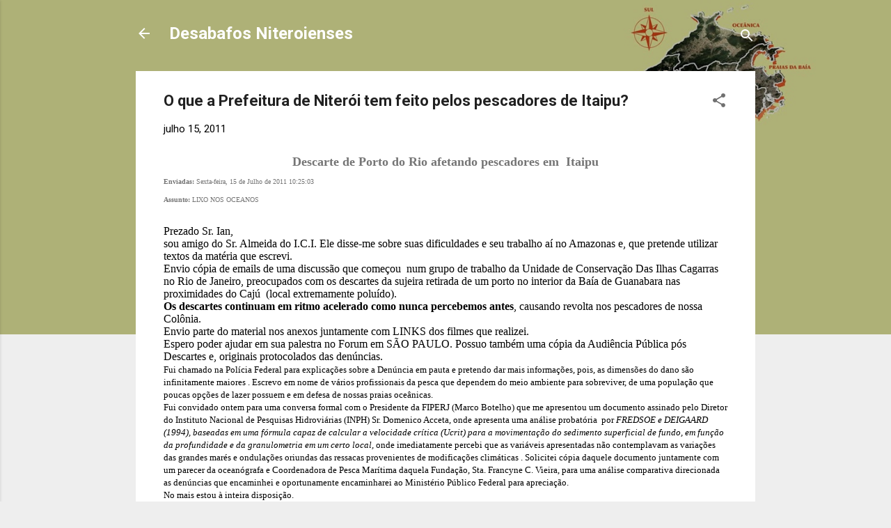

--- FILE ---
content_type: text/html; charset=UTF-8
request_url: https://desabafosniteroienses2.blogspot.com/2011/07/o-que-prefeitura-de-niteroi-tem-feito.html
body_size: 26374
content:
<!DOCTYPE html>
<html dir='ltr' lang='pt-BR'>
<head>
<meta content='width=device-width, initial-scale=1' name='viewport'/>
<title>O que a Prefeitura de Niterói tem feito pelos pescadores de Itaipu?</title>
<meta content='text/html; charset=UTF-8' http-equiv='Content-Type'/>
<!-- Chrome, Firefox OS and Opera -->
<meta content='#eeeeee' name='theme-color'/>
<!-- Windows Phone -->
<meta content='#eeeeee' name='msapplication-navbutton-color'/>
<meta content='blogger' name='generator'/>
<link href='https://desabafosniteroienses2.blogspot.com/favicon.ico' rel='icon' type='image/x-icon'/>
<link href='https://desabafosniteroienses2.blogspot.com/2011/07/o-que-prefeitura-de-niteroi-tem-feito.html' rel='canonical'/>
<link rel="alternate" type="application/atom+xml" title="Desabafos Niteroienses - Atom" href="https://desabafosniteroienses2.blogspot.com/feeds/posts/default" />
<link rel="alternate" type="application/rss+xml" title="Desabafos Niteroienses - RSS" href="https://desabafosniteroienses2.blogspot.com/feeds/posts/default?alt=rss" />
<link rel="service.post" type="application/atom+xml" title="Desabafos Niteroienses - Atom" href="https://www.blogger.com/feeds/5000949209635287247/posts/default" />

<link rel="alternate" type="application/atom+xml" title="Desabafos Niteroienses - Atom" href="https://desabafosniteroienses2.blogspot.com/feeds/2396405431342330284/comments/default" />
<!--Can't find substitution for tag [blog.ieCssRetrofitLinks]-->
<meta content='https://desabafosniteroienses2.blogspot.com/2011/07/o-que-prefeitura-de-niteroi-tem-feito.html' property='og:url'/>
<meta content='O que a Prefeitura de Niterói tem feito pelos pescadores de Itaipu?' property='og:title'/>
<meta content='Descarte de Porto do Rio afetando pescadores em  Itaipu Enviadas:   Sexta-feira, 15 de Julho de 2011 10:25:03 Assunto:  LIXO NOS OCEANOS Pre...' property='og:description'/>
<style type='text/css'>@font-face{font-family:'Roboto';font-style:italic;font-weight:300;font-stretch:100%;font-display:swap;src:url(//fonts.gstatic.com/s/roboto/v50/KFOKCnqEu92Fr1Mu53ZEC9_Vu3r1gIhOszmOClHrs6ljXfMMLt_QuAX-k3Yi128m0kN2.woff2)format('woff2');unicode-range:U+0460-052F,U+1C80-1C8A,U+20B4,U+2DE0-2DFF,U+A640-A69F,U+FE2E-FE2F;}@font-face{font-family:'Roboto';font-style:italic;font-weight:300;font-stretch:100%;font-display:swap;src:url(//fonts.gstatic.com/s/roboto/v50/KFOKCnqEu92Fr1Mu53ZEC9_Vu3r1gIhOszmOClHrs6ljXfMMLt_QuAz-k3Yi128m0kN2.woff2)format('woff2');unicode-range:U+0301,U+0400-045F,U+0490-0491,U+04B0-04B1,U+2116;}@font-face{font-family:'Roboto';font-style:italic;font-weight:300;font-stretch:100%;font-display:swap;src:url(//fonts.gstatic.com/s/roboto/v50/KFOKCnqEu92Fr1Mu53ZEC9_Vu3r1gIhOszmOClHrs6ljXfMMLt_QuAT-k3Yi128m0kN2.woff2)format('woff2');unicode-range:U+1F00-1FFF;}@font-face{font-family:'Roboto';font-style:italic;font-weight:300;font-stretch:100%;font-display:swap;src:url(//fonts.gstatic.com/s/roboto/v50/KFOKCnqEu92Fr1Mu53ZEC9_Vu3r1gIhOszmOClHrs6ljXfMMLt_QuAv-k3Yi128m0kN2.woff2)format('woff2');unicode-range:U+0370-0377,U+037A-037F,U+0384-038A,U+038C,U+038E-03A1,U+03A3-03FF;}@font-face{font-family:'Roboto';font-style:italic;font-weight:300;font-stretch:100%;font-display:swap;src:url(//fonts.gstatic.com/s/roboto/v50/KFOKCnqEu92Fr1Mu53ZEC9_Vu3r1gIhOszmOClHrs6ljXfMMLt_QuHT-k3Yi128m0kN2.woff2)format('woff2');unicode-range:U+0302-0303,U+0305,U+0307-0308,U+0310,U+0312,U+0315,U+031A,U+0326-0327,U+032C,U+032F-0330,U+0332-0333,U+0338,U+033A,U+0346,U+034D,U+0391-03A1,U+03A3-03A9,U+03B1-03C9,U+03D1,U+03D5-03D6,U+03F0-03F1,U+03F4-03F5,U+2016-2017,U+2034-2038,U+203C,U+2040,U+2043,U+2047,U+2050,U+2057,U+205F,U+2070-2071,U+2074-208E,U+2090-209C,U+20D0-20DC,U+20E1,U+20E5-20EF,U+2100-2112,U+2114-2115,U+2117-2121,U+2123-214F,U+2190,U+2192,U+2194-21AE,U+21B0-21E5,U+21F1-21F2,U+21F4-2211,U+2213-2214,U+2216-22FF,U+2308-230B,U+2310,U+2319,U+231C-2321,U+2336-237A,U+237C,U+2395,U+239B-23B7,U+23D0,U+23DC-23E1,U+2474-2475,U+25AF,U+25B3,U+25B7,U+25BD,U+25C1,U+25CA,U+25CC,U+25FB,U+266D-266F,U+27C0-27FF,U+2900-2AFF,U+2B0E-2B11,U+2B30-2B4C,U+2BFE,U+3030,U+FF5B,U+FF5D,U+1D400-1D7FF,U+1EE00-1EEFF;}@font-face{font-family:'Roboto';font-style:italic;font-weight:300;font-stretch:100%;font-display:swap;src:url(//fonts.gstatic.com/s/roboto/v50/KFOKCnqEu92Fr1Mu53ZEC9_Vu3r1gIhOszmOClHrs6ljXfMMLt_QuGb-k3Yi128m0kN2.woff2)format('woff2');unicode-range:U+0001-000C,U+000E-001F,U+007F-009F,U+20DD-20E0,U+20E2-20E4,U+2150-218F,U+2190,U+2192,U+2194-2199,U+21AF,U+21E6-21F0,U+21F3,U+2218-2219,U+2299,U+22C4-22C6,U+2300-243F,U+2440-244A,U+2460-24FF,U+25A0-27BF,U+2800-28FF,U+2921-2922,U+2981,U+29BF,U+29EB,U+2B00-2BFF,U+4DC0-4DFF,U+FFF9-FFFB,U+10140-1018E,U+10190-1019C,U+101A0,U+101D0-101FD,U+102E0-102FB,U+10E60-10E7E,U+1D2C0-1D2D3,U+1D2E0-1D37F,U+1F000-1F0FF,U+1F100-1F1AD,U+1F1E6-1F1FF,U+1F30D-1F30F,U+1F315,U+1F31C,U+1F31E,U+1F320-1F32C,U+1F336,U+1F378,U+1F37D,U+1F382,U+1F393-1F39F,U+1F3A7-1F3A8,U+1F3AC-1F3AF,U+1F3C2,U+1F3C4-1F3C6,U+1F3CA-1F3CE,U+1F3D4-1F3E0,U+1F3ED,U+1F3F1-1F3F3,U+1F3F5-1F3F7,U+1F408,U+1F415,U+1F41F,U+1F426,U+1F43F,U+1F441-1F442,U+1F444,U+1F446-1F449,U+1F44C-1F44E,U+1F453,U+1F46A,U+1F47D,U+1F4A3,U+1F4B0,U+1F4B3,U+1F4B9,U+1F4BB,U+1F4BF,U+1F4C8-1F4CB,U+1F4D6,U+1F4DA,U+1F4DF,U+1F4E3-1F4E6,U+1F4EA-1F4ED,U+1F4F7,U+1F4F9-1F4FB,U+1F4FD-1F4FE,U+1F503,U+1F507-1F50B,U+1F50D,U+1F512-1F513,U+1F53E-1F54A,U+1F54F-1F5FA,U+1F610,U+1F650-1F67F,U+1F687,U+1F68D,U+1F691,U+1F694,U+1F698,U+1F6AD,U+1F6B2,U+1F6B9-1F6BA,U+1F6BC,U+1F6C6-1F6CF,U+1F6D3-1F6D7,U+1F6E0-1F6EA,U+1F6F0-1F6F3,U+1F6F7-1F6FC,U+1F700-1F7FF,U+1F800-1F80B,U+1F810-1F847,U+1F850-1F859,U+1F860-1F887,U+1F890-1F8AD,U+1F8B0-1F8BB,U+1F8C0-1F8C1,U+1F900-1F90B,U+1F93B,U+1F946,U+1F984,U+1F996,U+1F9E9,U+1FA00-1FA6F,U+1FA70-1FA7C,U+1FA80-1FA89,U+1FA8F-1FAC6,U+1FACE-1FADC,U+1FADF-1FAE9,U+1FAF0-1FAF8,U+1FB00-1FBFF;}@font-face{font-family:'Roboto';font-style:italic;font-weight:300;font-stretch:100%;font-display:swap;src:url(//fonts.gstatic.com/s/roboto/v50/KFOKCnqEu92Fr1Mu53ZEC9_Vu3r1gIhOszmOClHrs6ljXfMMLt_QuAf-k3Yi128m0kN2.woff2)format('woff2');unicode-range:U+0102-0103,U+0110-0111,U+0128-0129,U+0168-0169,U+01A0-01A1,U+01AF-01B0,U+0300-0301,U+0303-0304,U+0308-0309,U+0323,U+0329,U+1EA0-1EF9,U+20AB;}@font-face{font-family:'Roboto';font-style:italic;font-weight:300;font-stretch:100%;font-display:swap;src:url(//fonts.gstatic.com/s/roboto/v50/KFOKCnqEu92Fr1Mu53ZEC9_Vu3r1gIhOszmOClHrs6ljXfMMLt_QuAb-k3Yi128m0kN2.woff2)format('woff2');unicode-range:U+0100-02BA,U+02BD-02C5,U+02C7-02CC,U+02CE-02D7,U+02DD-02FF,U+0304,U+0308,U+0329,U+1D00-1DBF,U+1E00-1E9F,U+1EF2-1EFF,U+2020,U+20A0-20AB,U+20AD-20C0,U+2113,U+2C60-2C7F,U+A720-A7FF;}@font-face{font-family:'Roboto';font-style:italic;font-weight:300;font-stretch:100%;font-display:swap;src:url(//fonts.gstatic.com/s/roboto/v50/KFOKCnqEu92Fr1Mu53ZEC9_Vu3r1gIhOszmOClHrs6ljXfMMLt_QuAj-k3Yi128m0g.woff2)format('woff2');unicode-range:U+0000-00FF,U+0131,U+0152-0153,U+02BB-02BC,U+02C6,U+02DA,U+02DC,U+0304,U+0308,U+0329,U+2000-206F,U+20AC,U+2122,U+2191,U+2193,U+2212,U+2215,U+FEFF,U+FFFD;}@font-face{font-family:'Roboto';font-style:normal;font-weight:400;font-stretch:100%;font-display:swap;src:url(//fonts.gstatic.com/s/roboto/v50/KFO7CnqEu92Fr1ME7kSn66aGLdTylUAMa3GUBHMdazTgWw.woff2)format('woff2');unicode-range:U+0460-052F,U+1C80-1C8A,U+20B4,U+2DE0-2DFF,U+A640-A69F,U+FE2E-FE2F;}@font-face{font-family:'Roboto';font-style:normal;font-weight:400;font-stretch:100%;font-display:swap;src:url(//fonts.gstatic.com/s/roboto/v50/KFO7CnqEu92Fr1ME7kSn66aGLdTylUAMa3iUBHMdazTgWw.woff2)format('woff2');unicode-range:U+0301,U+0400-045F,U+0490-0491,U+04B0-04B1,U+2116;}@font-face{font-family:'Roboto';font-style:normal;font-weight:400;font-stretch:100%;font-display:swap;src:url(//fonts.gstatic.com/s/roboto/v50/KFO7CnqEu92Fr1ME7kSn66aGLdTylUAMa3CUBHMdazTgWw.woff2)format('woff2');unicode-range:U+1F00-1FFF;}@font-face{font-family:'Roboto';font-style:normal;font-weight:400;font-stretch:100%;font-display:swap;src:url(//fonts.gstatic.com/s/roboto/v50/KFO7CnqEu92Fr1ME7kSn66aGLdTylUAMa3-UBHMdazTgWw.woff2)format('woff2');unicode-range:U+0370-0377,U+037A-037F,U+0384-038A,U+038C,U+038E-03A1,U+03A3-03FF;}@font-face{font-family:'Roboto';font-style:normal;font-weight:400;font-stretch:100%;font-display:swap;src:url(//fonts.gstatic.com/s/roboto/v50/KFO7CnqEu92Fr1ME7kSn66aGLdTylUAMawCUBHMdazTgWw.woff2)format('woff2');unicode-range:U+0302-0303,U+0305,U+0307-0308,U+0310,U+0312,U+0315,U+031A,U+0326-0327,U+032C,U+032F-0330,U+0332-0333,U+0338,U+033A,U+0346,U+034D,U+0391-03A1,U+03A3-03A9,U+03B1-03C9,U+03D1,U+03D5-03D6,U+03F0-03F1,U+03F4-03F5,U+2016-2017,U+2034-2038,U+203C,U+2040,U+2043,U+2047,U+2050,U+2057,U+205F,U+2070-2071,U+2074-208E,U+2090-209C,U+20D0-20DC,U+20E1,U+20E5-20EF,U+2100-2112,U+2114-2115,U+2117-2121,U+2123-214F,U+2190,U+2192,U+2194-21AE,U+21B0-21E5,U+21F1-21F2,U+21F4-2211,U+2213-2214,U+2216-22FF,U+2308-230B,U+2310,U+2319,U+231C-2321,U+2336-237A,U+237C,U+2395,U+239B-23B7,U+23D0,U+23DC-23E1,U+2474-2475,U+25AF,U+25B3,U+25B7,U+25BD,U+25C1,U+25CA,U+25CC,U+25FB,U+266D-266F,U+27C0-27FF,U+2900-2AFF,U+2B0E-2B11,U+2B30-2B4C,U+2BFE,U+3030,U+FF5B,U+FF5D,U+1D400-1D7FF,U+1EE00-1EEFF;}@font-face{font-family:'Roboto';font-style:normal;font-weight:400;font-stretch:100%;font-display:swap;src:url(//fonts.gstatic.com/s/roboto/v50/KFO7CnqEu92Fr1ME7kSn66aGLdTylUAMaxKUBHMdazTgWw.woff2)format('woff2');unicode-range:U+0001-000C,U+000E-001F,U+007F-009F,U+20DD-20E0,U+20E2-20E4,U+2150-218F,U+2190,U+2192,U+2194-2199,U+21AF,U+21E6-21F0,U+21F3,U+2218-2219,U+2299,U+22C4-22C6,U+2300-243F,U+2440-244A,U+2460-24FF,U+25A0-27BF,U+2800-28FF,U+2921-2922,U+2981,U+29BF,U+29EB,U+2B00-2BFF,U+4DC0-4DFF,U+FFF9-FFFB,U+10140-1018E,U+10190-1019C,U+101A0,U+101D0-101FD,U+102E0-102FB,U+10E60-10E7E,U+1D2C0-1D2D3,U+1D2E0-1D37F,U+1F000-1F0FF,U+1F100-1F1AD,U+1F1E6-1F1FF,U+1F30D-1F30F,U+1F315,U+1F31C,U+1F31E,U+1F320-1F32C,U+1F336,U+1F378,U+1F37D,U+1F382,U+1F393-1F39F,U+1F3A7-1F3A8,U+1F3AC-1F3AF,U+1F3C2,U+1F3C4-1F3C6,U+1F3CA-1F3CE,U+1F3D4-1F3E0,U+1F3ED,U+1F3F1-1F3F3,U+1F3F5-1F3F7,U+1F408,U+1F415,U+1F41F,U+1F426,U+1F43F,U+1F441-1F442,U+1F444,U+1F446-1F449,U+1F44C-1F44E,U+1F453,U+1F46A,U+1F47D,U+1F4A3,U+1F4B0,U+1F4B3,U+1F4B9,U+1F4BB,U+1F4BF,U+1F4C8-1F4CB,U+1F4D6,U+1F4DA,U+1F4DF,U+1F4E3-1F4E6,U+1F4EA-1F4ED,U+1F4F7,U+1F4F9-1F4FB,U+1F4FD-1F4FE,U+1F503,U+1F507-1F50B,U+1F50D,U+1F512-1F513,U+1F53E-1F54A,U+1F54F-1F5FA,U+1F610,U+1F650-1F67F,U+1F687,U+1F68D,U+1F691,U+1F694,U+1F698,U+1F6AD,U+1F6B2,U+1F6B9-1F6BA,U+1F6BC,U+1F6C6-1F6CF,U+1F6D3-1F6D7,U+1F6E0-1F6EA,U+1F6F0-1F6F3,U+1F6F7-1F6FC,U+1F700-1F7FF,U+1F800-1F80B,U+1F810-1F847,U+1F850-1F859,U+1F860-1F887,U+1F890-1F8AD,U+1F8B0-1F8BB,U+1F8C0-1F8C1,U+1F900-1F90B,U+1F93B,U+1F946,U+1F984,U+1F996,U+1F9E9,U+1FA00-1FA6F,U+1FA70-1FA7C,U+1FA80-1FA89,U+1FA8F-1FAC6,U+1FACE-1FADC,U+1FADF-1FAE9,U+1FAF0-1FAF8,U+1FB00-1FBFF;}@font-face{font-family:'Roboto';font-style:normal;font-weight:400;font-stretch:100%;font-display:swap;src:url(//fonts.gstatic.com/s/roboto/v50/KFO7CnqEu92Fr1ME7kSn66aGLdTylUAMa3OUBHMdazTgWw.woff2)format('woff2');unicode-range:U+0102-0103,U+0110-0111,U+0128-0129,U+0168-0169,U+01A0-01A1,U+01AF-01B0,U+0300-0301,U+0303-0304,U+0308-0309,U+0323,U+0329,U+1EA0-1EF9,U+20AB;}@font-face{font-family:'Roboto';font-style:normal;font-weight:400;font-stretch:100%;font-display:swap;src:url(//fonts.gstatic.com/s/roboto/v50/KFO7CnqEu92Fr1ME7kSn66aGLdTylUAMa3KUBHMdazTgWw.woff2)format('woff2');unicode-range:U+0100-02BA,U+02BD-02C5,U+02C7-02CC,U+02CE-02D7,U+02DD-02FF,U+0304,U+0308,U+0329,U+1D00-1DBF,U+1E00-1E9F,U+1EF2-1EFF,U+2020,U+20A0-20AB,U+20AD-20C0,U+2113,U+2C60-2C7F,U+A720-A7FF;}@font-face{font-family:'Roboto';font-style:normal;font-weight:400;font-stretch:100%;font-display:swap;src:url(//fonts.gstatic.com/s/roboto/v50/KFO7CnqEu92Fr1ME7kSn66aGLdTylUAMa3yUBHMdazQ.woff2)format('woff2');unicode-range:U+0000-00FF,U+0131,U+0152-0153,U+02BB-02BC,U+02C6,U+02DA,U+02DC,U+0304,U+0308,U+0329,U+2000-206F,U+20AC,U+2122,U+2191,U+2193,U+2212,U+2215,U+FEFF,U+FFFD;}@font-face{font-family:'Roboto';font-style:normal;font-weight:700;font-stretch:100%;font-display:swap;src:url(//fonts.gstatic.com/s/roboto/v50/KFO7CnqEu92Fr1ME7kSn66aGLdTylUAMa3GUBHMdazTgWw.woff2)format('woff2');unicode-range:U+0460-052F,U+1C80-1C8A,U+20B4,U+2DE0-2DFF,U+A640-A69F,U+FE2E-FE2F;}@font-face{font-family:'Roboto';font-style:normal;font-weight:700;font-stretch:100%;font-display:swap;src:url(//fonts.gstatic.com/s/roboto/v50/KFO7CnqEu92Fr1ME7kSn66aGLdTylUAMa3iUBHMdazTgWw.woff2)format('woff2');unicode-range:U+0301,U+0400-045F,U+0490-0491,U+04B0-04B1,U+2116;}@font-face{font-family:'Roboto';font-style:normal;font-weight:700;font-stretch:100%;font-display:swap;src:url(//fonts.gstatic.com/s/roboto/v50/KFO7CnqEu92Fr1ME7kSn66aGLdTylUAMa3CUBHMdazTgWw.woff2)format('woff2');unicode-range:U+1F00-1FFF;}@font-face{font-family:'Roboto';font-style:normal;font-weight:700;font-stretch:100%;font-display:swap;src:url(//fonts.gstatic.com/s/roboto/v50/KFO7CnqEu92Fr1ME7kSn66aGLdTylUAMa3-UBHMdazTgWw.woff2)format('woff2');unicode-range:U+0370-0377,U+037A-037F,U+0384-038A,U+038C,U+038E-03A1,U+03A3-03FF;}@font-face{font-family:'Roboto';font-style:normal;font-weight:700;font-stretch:100%;font-display:swap;src:url(//fonts.gstatic.com/s/roboto/v50/KFO7CnqEu92Fr1ME7kSn66aGLdTylUAMawCUBHMdazTgWw.woff2)format('woff2');unicode-range:U+0302-0303,U+0305,U+0307-0308,U+0310,U+0312,U+0315,U+031A,U+0326-0327,U+032C,U+032F-0330,U+0332-0333,U+0338,U+033A,U+0346,U+034D,U+0391-03A1,U+03A3-03A9,U+03B1-03C9,U+03D1,U+03D5-03D6,U+03F0-03F1,U+03F4-03F5,U+2016-2017,U+2034-2038,U+203C,U+2040,U+2043,U+2047,U+2050,U+2057,U+205F,U+2070-2071,U+2074-208E,U+2090-209C,U+20D0-20DC,U+20E1,U+20E5-20EF,U+2100-2112,U+2114-2115,U+2117-2121,U+2123-214F,U+2190,U+2192,U+2194-21AE,U+21B0-21E5,U+21F1-21F2,U+21F4-2211,U+2213-2214,U+2216-22FF,U+2308-230B,U+2310,U+2319,U+231C-2321,U+2336-237A,U+237C,U+2395,U+239B-23B7,U+23D0,U+23DC-23E1,U+2474-2475,U+25AF,U+25B3,U+25B7,U+25BD,U+25C1,U+25CA,U+25CC,U+25FB,U+266D-266F,U+27C0-27FF,U+2900-2AFF,U+2B0E-2B11,U+2B30-2B4C,U+2BFE,U+3030,U+FF5B,U+FF5D,U+1D400-1D7FF,U+1EE00-1EEFF;}@font-face{font-family:'Roboto';font-style:normal;font-weight:700;font-stretch:100%;font-display:swap;src:url(//fonts.gstatic.com/s/roboto/v50/KFO7CnqEu92Fr1ME7kSn66aGLdTylUAMaxKUBHMdazTgWw.woff2)format('woff2');unicode-range:U+0001-000C,U+000E-001F,U+007F-009F,U+20DD-20E0,U+20E2-20E4,U+2150-218F,U+2190,U+2192,U+2194-2199,U+21AF,U+21E6-21F0,U+21F3,U+2218-2219,U+2299,U+22C4-22C6,U+2300-243F,U+2440-244A,U+2460-24FF,U+25A0-27BF,U+2800-28FF,U+2921-2922,U+2981,U+29BF,U+29EB,U+2B00-2BFF,U+4DC0-4DFF,U+FFF9-FFFB,U+10140-1018E,U+10190-1019C,U+101A0,U+101D0-101FD,U+102E0-102FB,U+10E60-10E7E,U+1D2C0-1D2D3,U+1D2E0-1D37F,U+1F000-1F0FF,U+1F100-1F1AD,U+1F1E6-1F1FF,U+1F30D-1F30F,U+1F315,U+1F31C,U+1F31E,U+1F320-1F32C,U+1F336,U+1F378,U+1F37D,U+1F382,U+1F393-1F39F,U+1F3A7-1F3A8,U+1F3AC-1F3AF,U+1F3C2,U+1F3C4-1F3C6,U+1F3CA-1F3CE,U+1F3D4-1F3E0,U+1F3ED,U+1F3F1-1F3F3,U+1F3F5-1F3F7,U+1F408,U+1F415,U+1F41F,U+1F426,U+1F43F,U+1F441-1F442,U+1F444,U+1F446-1F449,U+1F44C-1F44E,U+1F453,U+1F46A,U+1F47D,U+1F4A3,U+1F4B0,U+1F4B3,U+1F4B9,U+1F4BB,U+1F4BF,U+1F4C8-1F4CB,U+1F4D6,U+1F4DA,U+1F4DF,U+1F4E3-1F4E6,U+1F4EA-1F4ED,U+1F4F7,U+1F4F9-1F4FB,U+1F4FD-1F4FE,U+1F503,U+1F507-1F50B,U+1F50D,U+1F512-1F513,U+1F53E-1F54A,U+1F54F-1F5FA,U+1F610,U+1F650-1F67F,U+1F687,U+1F68D,U+1F691,U+1F694,U+1F698,U+1F6AD,U+1F6B2,U+1F6B9-1F6BA,U+1F6BC,U+1F6C6-1F6CF,U+1F6D3-1F6D7,U+1F6E0-1F6EA,U+1F6F0-1F6F3,U+1F6F7-1F6FC,U+1F700-1F7FF,U+1F800-1F80B,U+1F810-1F847,U+1F850-1F859,U+1F860-1F887,U+1F890-1F8AD,U+1F8B0-1F8BB,U+1F8C0-1F8C1,U+1F900-1F90B,U+1F93B,U+1F946,U+1F984,U+1F996,U+1F9E9,U+1FA00-1FA6F,U+1FA70-1FA7C,U+1FA80-1FA89,U+1FA8F-1FAC6,U+1FACE-1FADC,U+1FADF-1FAE9,U+1FAF0-1FAF8,U+1FB00-1FBFF;}@font-face{font-family:'Roboto';font-style:normal;font-weight:700;font-stretch:100%;font-display:swap;src:url(//fonts.gstatic.com/s/roboto/v50/KFO7CnqEu92Fr1ME7kSn66aGLdTylUAMa3OUBHMdazTgWw.woff2)format('woff2');unicode-range:U+0102-0103,U+0110-0111,U+0128-0129,U+0168-0169,U+01A0-01A1,U+01AF-01B0,U+0300-0301,U+0303-0304,U+0308-0309,U+0323,U+0329,U+1EA0-1EF9,U+20AB;}@font-face{font-family:'Roboto';font-style:normal;font-weight:700;font-stretch:100%;font-display:swap;src:url(//fonts.gstatic.com/s/roboto/v50/KFO7CnqEu92Fr1ME7kSn66aGLdTylUAMa3KUBHMdazTgWw.woff2)format('woff2');unicode-range:U+0100-02BA,U+02BD-02C5,U+02C7-02CC,U+02CE-02D7,U+02DD-02FF,U+0304,U+0308,U+0329,U+1D00-1DBF,U+1E00-1E9F,U+1EF2-1EFF,U+2020,U+20A0-20AB,U+20AD-20C0,U+2113,U+2C60-2C7F,U+A720-A7FF;}@font-face{font-family:'Roboto';font-style:normal;font-weight:700;font-stretch:100%;font-display:swap;src:url(//fonts.gstatic.com/s/roboto/v50/KFO7CnqEu92Fr1ME7kSn66aGLdTylUAMa3yUBHMdazQ.woff2)format('woff2');unicode-range:U+0000-00FF,U+0131,U+0152-0153,U+02BB-02BC,U+02C6,U+02DA,U+02DC,U+0304,U+0308,U+0329,U+2000-206F,U+20AC,U+2122,U+2191,U+2193,U+2212,U+2215,U+FEFF,U+FFFD;}</style>
<style id='page-skin-1' type='text/css'><!--
/*! normalize.css v3.0.1 | MIT License | git.io/normalize */html{font-family:sans-serif;-ms-text-size-adjust:100%;-webkit-text-size-adjust:100%}body{margin:0}article,aside,details,figcaption,figure,footer,header,hgroup,main,nav,section,summary{display:block}audio,canvas,progress,video{display:inline-block;vertical-align:baseline}audio:not([controls]){display:none;height:0}[hidden],template{display:none}a{background:transparent}a:active,a:hover{outline:0}abbr[title]{border-bottom:1px dotted}b,strong{font-weight:bold}dfn{font-style:italic}h1{font-size:2em;margin:.67em 0}mark{background:#ff0;color:#000}small{font-size:80%}sub,sup{font-size:75%;line-height:0;position:relative;vertical-align:baseline}sup{top:-0.5em}sub{bottom:-0.25em}img{border:0}svg:not(:root){overflow:hidden}figure{margin:1em 40px}hr{-moz-box-sizing:content-box;box-sizing:content-box;height:0}pre{overflow:auto}code,kbd,pre,samp{font-family:monospace,monospace;font-size:1em}button,input,optgroup,select,textarea{color:inherit;font:inherit;margin:0}button{overflow:visible}button,select{text-transform:none}button,html input[type="button"],input[type="reset"],input[type="submit"]{-webkit-appearance:button;cursor:pointer}button[disabled],html input[disabled]{cursor:default}button::-moz-focus-inner,input::-moz-focus-inner{border:0;padding:0}input{line-height:normal}input[type="checkbox"],input[type="radio"]{box-sizing:border-box;padding:0}input[type="number"]::-webkit-inner-spin-button,input[type="number"]::-webkit-outer-spin-button{height:auto}input[type="search"]{-webkit-appearance:textfield;-moz-box-sizing:content-box;-webkit-box-sizing:content-box;box-sizing:content-box}input[type="search"]::-webkit-search-cancel-button,input[type="search"]::-webkit-search-decoration{-webkit-appearance:none}fieldset{border:1px solid #c0c0c0;margin:0 2px;padding:.35em .625em .75em}legend{border:0;padding:0}textarea{overflow:auto}optgroup{font-weight:bold}table{border-collapse:collapse;border-spacing:0}td,th{padding:0}
/*!************************************************
* Blogger Template Style
* Name: Contempo
**************************************************/
body{
overflow-wrap:break-word;
word-break:break-word;
word-wrap:break-word
}
.hidden{
display:none
}
.invisible{
visibility:hidden
}
.container::after,.float-container::after{
clear:both;
content:"";
display:table
}
.clearboth{
clear:both
}
#comments .comment .comment-actions,.subscribe-popup .FollowByEmail .follow-by-email-submit,.widget.Profile .profile-link,.widget.Profile .profile-link.visit-profile{
background:0 0;
border:0;
box-shadow:none;
color:#f37f21;
cursor:pointer;
font-size:14px;
font-weight:700;
outline:0;
text-decoration:none;
text-transform:uppercase;
width:auto
}
.dim-overlay{
background-color:rgba(0,0,0,.54);
height:100vh;
left:0;
position:fixed;
top:0;
width:100%
}
#sharing-dim-overlay{
background-color:transparent
}
input::-ms-clear{
display:none
}
.blogger-logo,.svg-icon-24.blogger-logo{
fill:#ff9800;
opacity:1
}
.loading-spinner-large{
-webkit-animation:mspin-rotate 1.568s infinite linear;
animation:mspin-rotate 1.568s infinite linear;
height:48px;
overflow:hidden;
position:absolute;
width:48px;
z-index:200
}
.loading-spinner-large>div{
-webkit-animation:mspin-revrot 5332ms infinite steps(4);
animation:mspin-revrot 5332ms infinite steps(4)
}
.loading-spinner-large>div>div{
-webkit-animation:mspin-singlecolor-large-film 1333ms infinite steps(81);
animation:mspin-singlecolor-large-film 1333ms infinite steps(81);
background-size:100%;
height:48px;
width:3888px
}
.mspin-black-large>div>div,.mspin-grey_54-large>div>div{
background-image:url(https://www.blogblog.com/indie/mspin_black_large.svg)
}
.mspin-white-large>div>div{
background-image:url(https://www.blogblog.com/indie/mspin_white_large.svg)
}
.mspin-grey_54-large{
opacity:.54
}
@-webkit-keyframes mspin-singlecolor-large-film{
from{
-webkit-transform:translateX(0);
transform:translateX(0)
}
to{
-webkit-transform:translateX(-3888px);
transform:translateX(-3888px)
}
}
@keyframes mspin-singlecolor-large-film{
from{
-webkit-transform:translateX(0);
transform:translateX(0)
}
to{
-webkit-transform:translateX(-3888px);
transform:translateX(-3888px)
}
}
@-webkit-keyframes mspin-rotate{
from{
-webkit-transform:rotate(0);
transform:rotate(0)
}
to{
-webkit-transform:rotate(360deg);
transform:rotate(360deg)
}
}
@keyframes mspin-rotate{
from{
-webkit-transform:rotate(0);
transform:rotate(0)
}
to{
-webkit-transform:rotate(360deg);
transform:rotate(360deg)
}
}
@-webkit-keyframes mspin-revrot{
from{
-webkit-transform:rotate(0);
transform:rotate(0)
}
to{
-webkit-transform:rotate(-360deg);
transform:rotate(-360deg)
}
}
@keyframes mspin-revrot{
from{
-webkit-transform:rotate(0);
transform:rotate(0)
}
to{
-webkit-transform:rotate(-360deg);
transform:rotate(-360deg)
}
}
.skip-navigation{
background-color:#fff;
box-sizing:border-box;
color:#000;
display:block;
height:0;
left:0;
line-height:50px;
overflow:hidden;
padding-top:0;
position:fixed;
text-align:center;
top:0;
-webkit-transition:box-shadow .3s,height .3s,padding-top .3s;
transition:box-shadow .3s,height .3s,padding-top .3s;
width:100%;
z-index:900
}
.skip-navigation:focus{
box-shadow:0 4px 5px 0 rgba(0,0,0,.14),0 1px 10px 0 rgba(0,0,0,.12),0 2px 4px -1px rgba(0,0,0,.2);
height:50px
}
#main{
outline:0
}
.main-heading{
position:absolute;
clip:rect(1px,1px,1px,1px);
padding:0;
border:0;
height:1px;
width:1px;
overflow:hidden
}
.Attribution{
margin-top:1em;
text-align:center
}
.Attribution .blogger img,.Attribution .blogger svg{
vertical-align:bottom
}
.Attribution .blogger img{
margin-right:.5em
}
.Attribution div{
line-height:24px;
margin-top:.5em
}
.Attribution .copyright,.Attribution .image-attribution{
font-size:.7em;
margin-top:1.5em
}
.BLOG_mobile_video_class{
display:none
}
.bg-photo{
background-attachment:scroll!important
}
body .CSS_LIGHTBOX{
z-index:900
}
.extendable .show-less,.extendable .show-more{
border-color:#f37f21;
color:#f37f21;
margin-top:8px
}
.extendable .show-less.hidden,.extendable .show-more.hidden{
display:none
}
.inline-ad{
display:none;
max-width:100%;
overflow:hidden
}
.adsbygoogle{
display:block
}
#cookieChoiceInfo{
bottom:0;
top:auto
}
iframe.b-hbp-video{
border:0
}
.post-body img{
max-width:100%
}
.post-body iframe{
max-width:100%
}
.post-body a[imageanchor="1"]{
display:inline-block
}
.byline{
margin-right:1em
}
.byline:last-child{
margin-right:0
}
.link-copied-dialog{
max-width:520px;
outline:0
}
.link-copied-dialog .modal-dialog-buttons{
margin-top:8px
}
.link-copied-dialog .goog-buttonset-default{
background:0 0;
border:0
}
.link-copied-dialog .goog-buttonset-default:focus{
outline:0
}
.paging-control-container{
margin-bottom:16px
}
.paging-control-container .paging-control{
display:inline-block
}
.paging-control-container .comment-range-text::after,.paging-control-container .paging-control{
color:#f37f21
}
.paging-control-container .comment-range-text,.paging-control-container .paging-control{
margin-right:8px
}
.paging-control-container .comment-range-text::after,.paging-control-container .paging-control::after{
content:"\b7";
cursor:default;
padding-left:8px;
pointer-events:none
}
.paging-control-container .comment-range-text:last-child::after,.paging-control-container .paging-control:last-child::after{
content:none
}
.byline.reactions iframe{
height:20px
}
.b-notification{
color:#000;
background-color:#fff;
border-bottom:solid 1px #000;
box-sizing:border-box;
padding:16px 32px;
text-align:center
}
.b-notification.visible{
-webkit-transition:margin-top .3s cubic-bezier(.4,0,.2,1);
transition:margin-top .3s cubic-bezier(.4,0,.2,1)
}
.b-notification.invisible{
position:absolute
}
.b-notification-close{
position:absolute;
right:8px;
top:8px
}
.no-posts-message{
line-height:40px;
text-align:center
}
@media screen and (max-width:800px){
body.item-view .post-body a[imageanchor="1"][style*="float: left;"],body.item-view .post-body a[imageanchor="1"][style*="float: right;"]{
float:none!important;
clear:none!important
}
body.item-view .post-body a[imageanchor="1"] img{
display:block;
height:auto;
margin:0 auto
}
body.item-view .post-body>.separator:first-child>a[imageanchor="1"]:first-child{
margin-top:20px
}
.post-body a[imageanchor]{
display:block
}
body.item-view .post-body a[imageanchor="1"]{
margin-left:0!important;
margin-right:0!important
}
body.item-view .post-body a[imageanchor="1"]+a[imageanchor="1"]{
margin-top:16px
}
}
.item-control{
display:none
}
#comments{
border-top:1px dashed rgba(0,0,0,.54);
margin-top:20px;
padding:20px
}
#comments .comment-thread ol{
margin:0;
padding-left:0;
padding-left:0
}
#comments .comment .comment-replybox-single,#comments .comment-thread .comment-replies{
margin-left:60px
}
#comments .comment-thread .thread-count{
display:none
}
#comments .comment{
list-style-type:none;
padding:0 0 30px;
position:relative
}
#comments .comment .comment{
padding-bottom:8px
}
.comment .avatar-image-container{
position:absolute
}
.comment .avatar-image-container img{
border-radius:50%
}
.avatar-image-container svg,.comment .avatar-image-container .avatar-icon{
border-radius:50%;
border:solid 1px #707070;
box-sizing:border-box;
fill:#707070;
height:35px;
margin:0;
padding:7px;
width:35px
}
.comment .comment-block{
margin-top:10px;
margin-left:60px;
padding-bottom:0
}
#comments .comment-author-header-wrapper{
margin-left:40px
}
#comments .comment .thread-expanded .comment-block{
padding-bottom:20px
}
#comments .comment .comment-header .user,#comments .comment .comment-header .user a{
color:#212121;
font-style:normal;
font-weight:700
}
#comments .comment .comment-actions{
bottom:0;
margin-bottom:15px;
position:absolute
}
#comments .comment .comment-actions>*{
margin-right:8px
}
#comments .comment .comment-header .datetime{
bottom:0;
color:rgba(33,33,33,.54);
display:inline-block;
font-size:13px;
font-style:italic;
margin-left:8px
}
#comments .comment .comment-footer .comment-timestamp a,#comments .comment .comment-header .datetime a{
color:rgba(33,33,33,.54)
}
#comments .comment .comment-content,.comment .comment-body{
margin-top:12px;
word-break:break-word
}
.comment-body{
margin-bottom:12px
}
#comments.embed[data-num-comments="0"]{
border:0;
margin-top:0;
padding-top:0
}
#comments.embed[data-num-comments="0"] #comment-post-message,#comments.embed[data-num-comments="0"] div.comment-form>p,#comments.embed[data-num-comments="0"] p.comment-footer{
display:none
}
#comment-editor-src{
display:none
}
.comments .comments-content .loadmore.loaded{
max-height:0;
opacity:0;
overflow:hidden
}
.extendable .remaining-items{
height:0;
overflow:hidden;
-webkit-transition:height .3s cubic-bezier(.4,0,.2,1);
transition:height .3s cubic-bezier(.4,0,.2,1)
}
.extendable .remaining-items.expanded{
height:auto
}
.svg-icon-24,.svg-icon-24-button{
cursor:pointer;
height:24px;
width:24px;
min-width:24px
}
.touch-icon{
margin:-12px;
padding:12px
}
.touch-icon:active,.touch-icon:focus{
background-color:rgba(153,153,153,.4);
border-radius:50%
}
svg:not(:root).touch-icon{
overflow:visible
}
html[dir=rtl] .rtl-reversible-icon{
-webkit-transform:scaleX(-1);
-ms-transform:scaleX(-1);
transform:scaleX(-1)
}
.svg-icon-24-button,.touch-icon-button{
background:0 0;
border:0;
margin:0;
outline:0;
padding:0
}
.touch-icon-button .touch-icon:active,.touch-icon-button .touch-icon:focus{
background-color:transparent
}
.touch-icon-button:active .touch-icon,.touch-icon-button:focus .touch-icon{
background-color:rgba(153,153,153,.4);
border-radius:50%
}
.Profile .default-avatar-wrapper .avatar-icon{
border-radius:50%;
border:solid 1px #707070;
box-sizing:border-box;
fill:#707070;
margin:0
}
.Profile .individual .default-avatar-wrapper .avatar-icon{
padding:25px
}
.Profile .individual .avatar-icon,.Profile .individual .profile-img{
height:120px;
width:120px
}
.Profile .team .default-avatar-wrapper .avatar-icon{
padding:8px
}
.Profile .team .avatar-icon,.Profile .team .default-avatar-wrapper,.Profile .team .profile-img{
height:40px;
width:40px
}
.snippet-container{
margin:0;
position:relative;
overflow:hidden
}
.snippet-fade{
bottom:0;
box-sizing:border-box;
position:absolute;
width:96px
}
.snippet-fade{
right:0
}
.snippet-fade:after{
content:"\2026"
}
.snippet-fade:after{
float:right
}
.post-bottom{
-webkit-box-align:center;
-webkit-align-items:center;
-ms-flex-align:center;
align-items:center;
display:-webkit-box;
display:-webkit-flex;
display:-ms-flexbox;
display:flex;
-webkit-flex-wrap:wrap;
-ms-flex-wrap:wrap;
flex-wrap:wrap
}
.post-footer{
-webkit-box-flex:1;
-webkit-flex:1 1 auto;
-ms-flex:1 1 auto;
flex:1 1 auto;
-webkit-flex-wrap:wrap;
-ms-flex-wrap:wrap;
flex-wrap:wrap;
-webkit-box-ordinal-group:2;
-webkit-order:1;
-ms-flex-order:1;
order:1
}
.post-footer>*{
-webkit-box-flex:0;
-webkit-flex:0 1 auto;
-ms-flex:0 1 auto;
flex:0 1 auto
}
.post-footer .byline:last-child{
margin-right:1em
}
.jump-link{
-webkit-box-flex:0;
-webkit-flex:0 0 auto;
-ms-flex:0 0 auto;
flex:0 0 auto;
-webkit-box-ordinal-group:3;
-webkit-order:2;
-ms-flex-order:2;
order:2
}
.centered-top-container.sticky{
left:0;
position:fixed;
right:0;
top:0;
width:auto;
z-index:50;
-webkit-transition-property:opacity,-webkit-transform;
transition-property:opacity,-webkit-transform;
transition-property:transform,opacity;
transition-property:transform,opacity,-webkit-transform;
-webkit-transition-duration:.2s;
transition-duration:.2s;
-webkit-transition-timing-function:cubic-bezier(.4,0,.2,1);
transition-timing-function:cubic-bezier(.4,0,.2,1)
}
.centered-top-placeholder{
display:none
}
.collapsed-header .centered-top-placeholder{
display:block
}
.centered-top-container .Header .replaced h1,.centered-top-placeholder .Header .replaced h1{
display:none
}
.centered-top-container.sticky .Header .replaced h1{
display:block
}
.centered-top-container.sticky .Header .header-widget{
background:0 0
}
.centered-top-container.sticky .Header .header-image-wrapper{
display:none
}
.centered-top-container img,.centered-top-placeholder img{
max-width:100%
}
.collapsible{
-webkit-transition:height .3s cubic-bezier(.4,0,.2,1);
transition:height .3s cubic-bezier(.4,0,.2,1)
}
.collapsible,.collapsible>summary{
display:block;
overflow:hidden
}
.collapsible>:not(summary){
display:none
}
.collapsible[open]>:not(summary){
display:block
}
.collapsible:focus,.collapsible>summary:focus{
outline:0
}
.collapsible>summary{
cursor:pointer;
display:block;
padding:0
}
.collapsible:focus>summary,.collapsible>summary:focus{
background-color:transparent
}
.collapsible>summary::-webkit-details-marker{
display:none
}
.collapsible-title{
-webkit-box-align:center;
-webkit-align-items:center;
-ms-flex-align:center;
align-items:center;
display:-webkit-box;
display:-webkit-flex;
display:-ms-flexbox;
display:flex
}
.collapsible-title .title{
-webkit-box-flex:1;
-webkit-flex:1 1 auto;
-ms-flex:1 1 auto;
flex:1 1 auto;
-webkit-box-ordinal-group:1;
-webkit-order:0;
-ms-flex-order:0;
order:0;
overflow:hidden;
text-overflow:ellipsis;
white-space:nowrap
}
.collapsible-title .chevron-down,.collapsible[open] .collapsible-title .chevron-up{
display:block
}
.collapsible-title .chevron-up,.collapsible[open] .collapsible-title .chevron-down{
display:none
}
.flat-button{
cursor:pointer;
display:inline-block;
font-weight:700;
text-transform:uppercase;
border-radius:2px;
padding:8px;
margin:-8px
}
.flat-icon-button{
background:0 0;
border:0;
margin:0;
outline:0;
padding:0;
margin:-12px;
padding:12px;
cursor:pointer;
box-sizing:content-box;
display:inline-block;
line-height:0
}
.flat-icon-button,.flat-icon-button .splash-wrapper{
border-radius:50%
}
.flat-icon-button .splash.animate{
-webkit-animation-duration:.3s;
animation-duration:.3s
}
.overflowable-container{
max-height:46px;
overflow:hidden;
position:relative
}
.overflow-button{
cursor:pointer
}
#overflowable-dim-overlay{
background:0 0
}
.overflow-popup{
box-shadow:0 2px 2px 0 rgba(0,0,0,.14),0 3px 1px -2px rgba(0,0,0,.2),0 1px 5px 0 rgba(0,0,0,.12);
background-color:#ffffff;
left:0;
max-width:calc(100% - 32px);
position:absolute;
top:0;
visibility:hidden;
z-index:101
}
.overflow-popup ul{
list-style:none
}
.overflow-popup .tabs li,.overflow-popup li{
display:block;
height:auto
}
.overflow-popup .tabs li{
padding-left:0;
padding-right:0
}
.overflow-button.hidden,.overflow-popup .tabs li.hidden,.overflow-popup li.hidden{
display:none
}
.pill-button{
background:0 0;
border:1px solid;
border-radius:12px;
cursor:pointer;
display:inline-block;
padding:4px 16px;
text-transform:uppercase
}
.ripple{
position:relative
}
.ripple>*{
z-index:1
}
.splash-wrapper{
bottom:0;
left:0;
overflow:hidden;
pointer-events:none;
position:absolute;
right:0;
top:0;
z-index:0
}
.splash{
background:#ccc;
border-radius:100%;
display:block;
opacity:.6;
position:absolute;
-webkit-transform:scale(0);
-ms-transform:scale(0);
transform:scale(0)
}
.splash.animate{
-webkit-animation:ripple-effect .4s linear;
animation:ripple-effect .4s linear
}
@-webkit-keyframes ripple-effect{
100%{
opacity:0;
-webkit-transform:scale(2.5);
transform:scale(2.5)
}
}
@keyframes ripple-effect{
100%{
opacity:0;
-webkit-transform:scale(2.5);
transform:scale(2.5)
}
}
.search{
display:-webkit-box;
display:-webkit-flex;
display:-ms-flexbox;
display:flex;
line-height:24px;
width:24px
}
.search.focused{
width:100%
}
.search.focused .section{
width:100%
}
.search form{
z-index:101
}
.search h3{
display:none
}
.search form{
display:-webkit-box;
display:-webkit-flex;
display:-ms-flexbox;
display:flex;
-webkit-box-flex:1;
-webkit-flex:1 0 0;
-ms-flex:1 0 0px;
flex:1 0 0;
border-bottom:solid 1px transparent;
padding-bottom:8px
}
.search form>*{
display:none
}
.search.focused form>*{
display:block
}
.search .search-input label{
display:none
}
.centered-top-placeholder.cloned .search form{
z-index:30
}
.search.focused form{
border-color:#ffffff;
position:relative;
width:auto
}
.collapsed-header .centered-top-container .search.focused form{
border-bottom-color:transparent
}
.search-expand{
-webkit-box-flex:0;
-webkit-flex:0 0 auto;
-ms-flex:0 0 auto;
flex:0 0 auto
}
.search-expand-text{
display:none
}
.search-close{
display:inline;
vertical-align:middle
}
.search-input{
-webkit-box-flex:1;
-webkit-flex:1 0 1px;
-ms-flex:1 0 1px;
flex:1 0 1px
}
.search-input input{
background:0 0;
border:0;
box-sizing:border-box;
color:#ffffff;
display:inline-block;
outline:0;
width:calc(100% - 48px)
}
.search-input input.no-cursor{
color:transparent;
text-shadow:0 0 0 #ffffff
}
.collapsed-header .centered-top-container .search-action,.collapsed-header .centered-top-container .search-input input{
color:#212121
}
.collapsed-header .centered-top-container .search-input input.no-cursor{
color:transparent;
text-shadow:0 0 0 #212121
}
.collapsed-header .centered-top-container .search-input input.no-cursor:focus,.search-input input.no-cursor:focus{
outline:0
}
.search-focused>*{
visibility:hidden
}
.search-focused .search,.search-focused .search-icon{
visibility:visible
}
.search.focused .search-action{
display:block
}
.search.focused .search-action:disabled{
opacity:.3
}
.widget.Sharing .sharing-button{
display:none
}
.widget.Sharing .sharing-buttons li{
padding:0
}
.widget.Sharing .sharing-buttons li span{
display:none
}
.post-share-buttons{
position:relative
}
.centered-bottom .share-buttons .svg-icon-24,.share-buttons .svg-icon-24{
fill:#212121
}
.sharing-open.touch-icon-button:active .touch-icon,.sharing-open.touch-icon-button:focus .touch-icon{
background-color:transparent
}
.share-buttons{
background-color:#ffffff;
border-radius:2px;
box-shadow:0 2px 2px 0 rgba(0,0,0,.14),0 3px 1px -2px rgba(0,0,0,.2),0 1px 5px 0 rgba(0,0,0,.12);
color:#212121;
list-style:none;
margin:0;
padding:8px 0;
position:absolute;
top:-11px;
min-width:200px;
z-index:101
}
.share-buttons.hidden{
display:none
}
.sharing-button{
background:0 0;
border:0;
margin:0;
outline:0;
padding:0;
cursor:pointer
}
.share-buttons li{
margin:0;
height:48px
}
.share-buttons li:last-child{
margin-bottom:0
}
.share-buttons li .sharing-platform-button{
box-sizing:border-box;
cursor:pointer;
display:block;
height:100%;
margin-bottom:0;
padding:0 16px;
position:relative;
width:100%
}
.share-buttons li .sharing-platform-button:focus,.share-buttons li .sharing-platform-button:hover{
background-color:rgba(128,128,128,.1);
outline:0
}
.share-buttons li svg[class*=" sharing-"],.share-buttons li svg[class^=sharing-]{
position:absolute;
top:10px
}
.share-buttons li span.sharing-platform-button{
position:relative;
top:0
}
.share-buttons li .platform-sharing-text{
display:block;
font-size:16px;
line-height:48px;
white-space:nowrap
}
.share-buttons li .platform-sharing-text{
margin-left:56px
}
.sidebar-container{
background-color:#ffffff;
max-width:284px;
overflow-y:auto;
-webkit-transition-property:-webkit-transform;
transition-property:-webkit-transform;
transition-property:transform;
transition-property:transform,-webkit-transform;
-webkit-transition-duration:.3s;
transition-duration:.3s;
-webkit-transition-timing-function:cubic-bezier(0,0,.2,1);
transition-timing-function:cubic-bezier(0,0,.2,1);
width:284px;
z-index:101;
-webkit-overflow-scrolling:touch
}
.sidebar-container .navigation{
line-height:0;
padding:16px
}
.sidebar-container .sidebar-back{
cursor:pointer
}
.sidebar-container .widget{
background:0 0;
margin:0 16px;
padding:16px 0
}
.sidebar-container .widget .title{
color:#212121;
margin:0
}
.sidebar-container .widget ul{
list-style:none;
margin:0;
padding:0
}
.sidebar-container .widget ul ul{
margin-left:1em
}
.sidebar-container .widget li{
font-size:16px;
line-height:normal
}
.sidebar-container .widget+.widget{
border-top:1px dashed #cccccc
}
.BlogArchive li{
margin:16px 0
}
.BlogArchive li:last-child{
margin-bottom:0
}
.Label li a{
display:inline-block
}
.BlogArchive .post-count,.Label .label-count{
float:right;
margin-left:.25em
}
.BlogArchive .post-count::before,.Label .label-count::before{
content:"("
}
.BlogArchive .post-count::after,.Label .label-count::after{
content:")"
}
.widget.Translate .skiptranslate>div{
display:block!important
}
.widget.Profile .profile-link{
display:-webkit-box;
display:-webkit-flex;
display:-ms-flexbox;
display:flex
}
.widget.Profile .team-member .default-avatar-wrapper,.widget.Profile .team-member .profile-img{
-webkit-box-flex:0;
-webkit-flex:0 0 auto;
-ms-flex:0 0 auto;
flex:0 0 auto;
margin-right:1em
}
.widget.Profile .individual .profile-link{
-webkit-box-orient:vertical;
-webkit-box-direction:normal;
-webkit-flex-direction:column;
-ms-flex-direction:column;
flex-direction:column
}
.widget.Profile .team .profile-link .profile-name{
-webkit-align-self:center;
-ms-flex-item-align:center;
align-self:center;
display:block;
-webkit-box-flex:1;
-webkit-flex:1 1 auto;
-ms-flex:1 1 auto;
flex:1 1 auto
}
.dim-overlay{
background-color:rgba(0,0,0,.54);
z-index:100
}
body.sidebar-visible{
overflow-y:hidden
}
@media screen and (max-width:1439px){
.sidebar-container{
bottom:0;
position:fixed;
top:0;
left:0;
right:auto
}
.sidebar-container.sidebar-invisible{
-webkit-transition-timing-function:cubic-bezier(.4,0,.6,1);
transition-timing-function:cubic-bezier(.4,0,.6,1);
-webkit-transform:translateX(-284px);
-ms-transform:translateX(-284px);
transform:translateX(-284px)
}
}
@media screen and (min-width:1440px){
.sidebar-container{
position:absolute;
top:0;
left:0;
right:auto
}
.sidebar-container .navigation{
display:none
}
}
.dialog{
box-shadow:0 2px 2px 0 rgba(0,0,0,.14),0 3px 1px -2px rgba(0,0,0,.2),0 1px 5px 0 rgba(0,0,0,.12);
background:#ffffff;
box-sizing:border-box;
color:#757575;
padding:30px;
position:fixed;
text-align:center;
width:calc(100% - 24px);
z-index:101
}
.dialog input[type=email],.dialog input[type=text]{
background-color:transparent;
border:0;
border-bottom:solid 1px rgba(117,117,117,.12);
color:#757575;
display:block;
font-family:Roboto, sans-serif;
font-size:16px;
line-height:24px;
margin:auto;
padding-bottom:7px;
outline:0;
text-align:center;
width:100%
}
.dialog input[type=email]::-webkit-input-placeholder,.dialog input[type=text]::-webkit-input-placeholder{
color:#757575
}
.dialog input[type=email]::-moz-placeholder,.dialog input[type=text]::-moz-placeholder{
color:#757575
}
.dialog input[type=email]:-ms-input-placeholder,.dialog input[type=text]:-ms-input-placeholder{
color:#757575
}
.dialog input[type=email]::-ms-input-placeholder,.dialog input[type=text]::-ms-input-placeholder{
color:#757575
}
.dialog input[type=email]::placeholder,.dialog input[type=text]::placeholder{
color:#757575
}
.dialog input[type=email]:focus,.dialog input[type=text]:focus{
border-bottom:solid 2px #f37f21;
padding-bottom:6px
}
.dialog input.no-cursor{
color:transparent;
text-shadow:0 0 0 #757575
}
.dialog input.no-cursor:focus{
outline:0
}
.dialog input.no-cursor:focus{
outline:0
}
.dialog input[type=submit]{
font-family:Roboto, sans-serif
}
.dialog .goog-buttonset-default{
color:#f37f21
}
.subscribe-popup{
max-width:364px
}
.subscribe-popup h3{
color:#212121;
font-size:1.8em;
margin-top:0
}
.subscribe-popup .FollowByEmail h3{
display:none
}
.subscribe-popup .FollowByEmail .follow-by-email-submit{
color:#f37f21;
display:inline-block;
margin:0 auto;
margin-top:24px;
width:auto;
white-space:normal
}
.subscribe-popup .FollowByEmail .follow-by-email-submit:disabled{
cursor:default;
opacity:.3
}
@media (max-width:800px){
.blog-name div.widget.Subscribe{
margin-bottom:16px
}
body.item-view .blog-name div.widget.Subscribe{
margin:8px auto 16px auto;
width:100%
}
}
.tabs{
list-style:none
}
.tabs li{
display:inline-block
}
.tabs li a{
cursor:pointer;
display:inline-block;
font-weight:700;
text-transform:uppercase;
padding:12px 8px
}
.tabs .selected{
border-bottom:4px solid #ffffff
}
.tabs .selected a{
color:#ffffff
}
body#layout .bg-photo,body#layout .bg-photo-overlay{
display:none
}
body#layout .page_body{
padding:0;
position:relative;
top:0
}
body#layout .page{
display:inline-block;
left:inherit;
position:relative;
vertical-align:top;
width:540px
}
body#layout .centered{
max-width:954px
}
body#layout .navigation{
display:none
}
body#layout .sidebar-container{
display:inline-block;
width:40%
}
body#layout .hamburger-menu,body#layout .search{
display:none
}
.centered-top-container .svg-icon-24,body.collapsed-header .centered-top-placeholder .svg-icon-24{
fill:#ffffff
}
.sidebar-container .svg-icon-24{
fill:#707070
}
.centered-bottom .svg-icon-24,body.collapsed-header .centered-top-container .svg-icon-24{
fill:#707070
}
.centered-bottom .share-buttons .svg-icon-24,.share-buttons .svg-icon-24{
fill:#212121
}
body{
background-color:#eeeeee;
color:#757575;
font:15px Roboto, sans-serif;
margin:0;
min-height:100vh
}
img{
max-width:100%
}
h3{
color:#757575;
font-size:16px
}
a{
text-decoration:none;
color:#f37f21
}
a:visited{
color:#2196f3
}
a:hover{
color:#2196f3
}
blockquote{
color:#444444;
font:italic 300 15px Roboto, sans-serif;
font-size:x-large;
text-align:center
}
.pill-button{
font-size:12px
}
.bg-photo-container{
height:480px;
overflow:hidden;
position:absolute;
width:100%;
z-index:1
}
.bg-photo{
background:#eeeeee url(//1.bp.blogspot.com/-qxqQy7oCVeo/YIRZf03ff7I/AAAAAAAADuw/sZiRmUZv9dUWLIcGNWIJoqBtXXNGAbrKQCK4BGAYYCw/s100/cabecalhoblogger.jpg) repeat scroll top left;
background-attachment:scroll;
background-size:cover;
-webkit-filter:blur(0px);
filter:blur(0px);
height:calc(100% + 2 * 0px);
left:0px;
position:absolute;
top:0px;
width:calc(100% + 2 * 0px)
}
.bg-photo-overlay{
background:rgba(0,0,0,.26);
background-size:cover;
height:480px;
position:absolute;
width:100%;
z-index:2
}
.hamburger-menu{
float:left;
margin-top:0
}
.sticky .hamburger-menu{
float:none;
position:absolute
}
.search{
border-bottom:solid 1px rgba(255, 255, 255, 0);
float:right;
position:relative;
-webkit-transition-property:width;
transition-property:width;
-webkit-transition-duration:.5s;
transition-duration:.5s;
-webkit-transition-timing-function:cubic-bezier(.4,0,.2,1);
transition-timing-function:cubic-bezier(.4,0,.2,1);
z-index:101
}
.search .dim-overlay{
background-color:transparent
}
.search form{
height:36px;
-webkit-transition-property:border-color;
transition-property:border-color;
-webkit-transition-delay:.5s;
transition-delay:.5s;
-webkit-transition-duration:.2s;
transition-duration:.2s;
-webkit-transition-timing-function:cubic-bezier(.4,0,.2,1);
transition-timing-function:cubic-bezier(.4,0,.2,1)
}
.search.focused{
width:calc(100% - 48px)
}
.search.focused form{
display:-webkit-box;
display:-webkit-flex;
display:-ms-flexbox;
display:flex;
-webkit-box-flex:1;
-webkit-flex:1 0 1px;
-ms-flex:1 0 1px;
flex:1 0 1px;
border-color:#ffffff;
margin-left:-24px;
padding-left:36px;
position:relative;
width:auto
}
.item-view .search,.sticky .search{
right:0;
float:none;
margin-left:0;
position:absolute
}
.item-view .search.focused,.sticky .search.focused{
width:calc(100% - 50px)
}
.item-view .search.focused form,.sticky .search.focused form{
border-bottom-color:#757575
}
.centered-top-placeholder.cloned .search form{
z-index:30
}
.search_button{
-webkit-box-flex:0;
-webkit-flex:0 0 24px;
-ms-flex:0 0 24px;
flex:0 0 24px;
-webkit-box-orient:vertical;
-webkit-box-direction:normal;
-webkit-flex-direction:column;
-ms-flex-direction:column;
flex-direction:column
}
.search_button svg{
margin-top:0
}
.search-input{
height:48px
}
.search-input input{
display:block;
color:#ffffff;
font:16px Roboto, sans-serif;
height:48px;
line-height:48px;
padding:0;
width:100%
}
.search-input input::-webkit-input-placeholder{
color:#ffffff;
opacity:.3
}
.search-input input::-moz-placeholder{
color:#ffffff;
opacity:.3
}
.search-input input:-ms-input-placeholder{
color:#ffffff;
opacity:.3
}
.search-input input::-ms-input-placeholder{
color:#ffffff;
opacity:.3
}
.search-input input::placeholder{
color:#ffffff;
opacity:.3
}
.search-action{
background:0 0;
border:0;
color:#ffffff;
cursor:pointer;
display:none;
height:48px;
margin-top:0
}
.sticky .search-action{
color:#757575
}
.search.focused .search-action{
display:block
}
.search.focused .search-action:disabled{
opacity:.3
}
.page_body{
position:relative;
z-index:20
}
.page_body .widget{
margin-bottom:16px
}
.page_body .centered{
box-sizing:border-box;
display:-webkit-box;
display:-webkit-flex;
display:-ms-flexbox;
display:flex;
-webkit-box-orient:vertical;
-webkit-box-direction:normal;
-webkit-flex-direction:column;
-ms-flex-direction:column;
flex-direction:column;
margin:0 auto;
max-width:922px;
min-height:100vh;
padding:24px 0
}
.page_body .centered>*{
-webkit-box-flex:0;
-webkit-flex:0 0 auto;
-ms-flex:0 0 auto;
flex:0 0 auto
}
.page_body .centered>#footer{
margin-top:auto
}
.blog-name{
margin:24px 0 16px 0
}
.item-view .blog-name,.sticky .blog-name{
box-sizing:border-box;
margin-left:36px;
min-height:48px;
opacity:1;
padding-top:12px
}
.blog-name .subscribe-section-container{
margin-bottom:32px;
text-align:center;
-webkit-transition-property:opacity;
transition-property:opacity;
-webkit-transition-duration:.5s;
transition-duration:.5s
}
.item-view .blog-name .subscribe-section-container,.sticky .blog-name .subscribe-section-container{
margin:0 0 8px 0
}
.blog-name .PageList{
margin-top:16px;
padding-top:8px;
text-align:center
}
.blog-name .PageList .overflowable-contents{
width:100%
}
.blog-name .PageList h3.title{
color:#ffffff;
margin:8px auto;
text-align:center;
width:100%
}
.centered-top-container .blog-name{
-webkit-transition-property:opacity;
transition-property:opacity;
-webkit-transition-duration:.5s;
transition-duration:.5s
}
.item-view .return_link{
margin-bottom:12px;
margin-top:12px;
position:absolute
}
.item-view .blog-name{
display:-webkit-box;
display:-webkit-flex;
display:-ms-flexbox;
display:flex;
-webkit-flex-wrap:wrap;
-ms-flex-wrap:wrap;
flex-wrap:wrap;
margin:0 48px 27px 48px
}
.item-view .subscribe-section-container{
-webkit-box-flex:0;
-webkit-flex:0 0 auto;
-ms-flex:0 0 auto;
flex:0 0 auto
}
.item-view #header,.item-view .Header{
margin-bottom:5px;
margin-right:15px
}
.item-view .sticky .Header{
margin-bottom:0
}
.item-view .Header p{
margin:10px 0 0 0;
text-align:left
}
.item-view .post-share-buttons-bottom{
margin-right:16px
}
.sticky{
background:#ffffff;
box-shadow:0 0 20px 0 rgba(0,0,0,.7);
box-sizing:border-box;
margin-left:0
}
.sticky #header{
margin-bottom:8px;
margin-right:8px
}
.sticky .centered-top{
margin:4px auto;
max-width:890px;
min-height:48px
}
.sticky .blog-name{
display:-webkit-box;
display:-webkit-flex;
display:-ms-flexbox;
display:flex;
margin:0 48px
}
.sticky .blog-name #header{
-webkit-box-flex:0;
-webkit-flex:0 1 auto;
-ms-flex:0 1 auto;
flex:0 1 auto;
-webkit-box-ordinal-group:2;
-webkit-order:1;
-ms-flex-order:1;
order:1;
overflow:hidden
}
.sticky .blog-name .subscribe-section-container{
-webkit-box-flex:0;
-webkit-flex:0 0 auto;
-ms-flex:0 0 auto;
flex:0 0 auto;
-webkit-box-ordinal-group:3;
-webkit-order:2;
-ms-flex-order:2;
order:2
}
.sticky .Header h1{
overflow:hidden;
text-overflow:ellipsis;
white-space:nowrap;
margin-right:-10px;
margin-bottom:-10px;
padding-right:10px;
padding-bottom:10px
}
.sticky .Header p{
display:none
}
.sticky .PageList{
display:none
}
.search-focused>*{
visibility:visible
}
.search-focused .hamburger-menu{
visibility:visible
}
.item-view .search-focused .blog-name,.sticky .search-focused .blog-name{
opacity:0
}
.centered-bottom,.centered-top-container,.centered-top-placeholder{
padding:0 16px
}
.centered-top{
position:relative
}
.item-view .centered-top.search-focused .subscribe-section-container,.sticky .centered-top.search-focused .subscribe-section-container{
opacity:0
}
.page_body.has-vertical-ads .centered .centered-bottom{
display:inline-block;
width:calc(100% - 176px)
}
.Header h1{
color:#ffffff;
font:bold 45px Roboto, sans-serif;
line-height:normal;
margin:0 0 13px 0;
text-align:center;
width:100%
}
.Header h1 a,.Header h1 a:hover,.Header h1 a:visited{
color:#ffffff
}
.item-view .Header h1,.sticky .Header h1{
font-size:24px;
line-height:24px;
margin:0;
text-align:left
}
.sticky .Header h1{
color:#757575
}
.sticky .Header h1 a,.sticky .Header h1 a:hover,.sticky .Header h1 a:visited{
color:#757575
}
.Header p{
color:#ffffff;
margin:0 0 13px 0;
opacity:.8;
text-align:center
}
.widget .title{
line-height:28px
}
.BlogArchive li{
font-size:16px
}
.BlogArchive .post-count{
color:#757575
}
#page_body .FeaturedPost,.Blog .blog-posts .post-outer-container{
background:#ffffff;
min-height:40px;
padding:30px 40px;
width:auto
}
.Blog .blog-posts .post-outer-container:last-child{
margin-bottom:0
}
.Blog .blog-posts .post-outer-container .post-outer{
border:0;
position:relative;
padding-bottom:.25em
}
.post-outer-container{
margin-bottom:16px
}
.post:first-child{
margin-top:0
}
.post .thumb{
float:left;
height:20%;
width:20%
}
.post-share-buttons-bottom,.post-share-buttons-top{
float:right
}
.post-share-buttons-bottom{
margin-right:24px
}
.post-footer,.post-header{
clear:left;
color:#000000;
margin:0;
width:inherit
}
.blog-pager{
text-align:center
}
.blog-pager a{
color:#2196f3
}
.blog-pager a:visited{
color:#2196f3
}
.blog-pager a:hover{
color:#2196f3
}
.post-title{
font:bold 22px Roboto, sans-serif;
float:left;
margin:0 0 8px 0;
max-width:calc(100% - 48px)
}
.post-title a{
font:bold 30px Roboto, sans-serif
}
.post-title,.post-title a,.post-title a:hover,.post-title a:visited{
color:#212121
}
.post-body{
color:#757575;
font:15px Roboto, sans-serif;
line-height:1.6em;
margin:1.5em 0 2em 0;
display:block
}
.post-body img{
height:inherit
}
.post-body .snippet-thumbnail{
float:left;
margin:0;
margin-right:2em;
max-height:128px;
max-width:128px
}
.post-body .snippet-thumbnail img{
max-width:100%
}
.main .FeaturedPost .widget-content{
border:0;
position:relative;
padding-bottom:.25em
}
.FeaturedPost img{
margin-top:2em
}
.FeaturedPost .snippet-container{
margin:2em 0
}
.FeaturedPost .snippet-container p{
margin:0
}
.FeaturedPost .snippet-thumbnail{
float:none;
height:auto;
margin-bottom:2em;
margin-right:0;
overflow:hidden;
max-height:calc(600px + 2em);
max-width:100%;
text-align:center;
width:100%
}
.FeaturedPost .snippet-thumbnail img{
max-width:100%;
width:100%
}
.byline{
color:#000000;
display:inline-block;
line-height:24px;
margin-top:8px;
vertical-align:top
}
.byline.post-author:first-child{
margin-right:0
}
.byline.reactions .reactions-label{
line-height:22px;
vertical-align:top
}
.byline.post-share-buttons{
position:relative;
display:inline-block;
margin-top:0;
width:100%
}
.byline.post-share-buttons .sharing{
float:right
}
.flat-button.ripple:hover{
background-color:rgba(243,127,33,.12)
}
.flat-button.ripple .splash{
background-color:rgba(243,127,33,.4)
}
a.timestamp-link,a:active.timestamp-link,a:visited.timestamp-link{
color:inherit;
font:inherit;
text-decoration:inherit
}
.post-share-buttons{
margin-left:0
}
.clear-sharing{
min-height:24px
}
.comment-link{
color:#f37f21;
position:relative
}
.comment-link .num_comments{
margin-left:8px;
vertical-align:top
}
#comment-holder .continue{
display:none
}
#comment-editor{
margin-bottom:20px;
margin-top:20px
}
#comments .comment-form h4,#comments h3.title{
position:absolute;
clip:rect(1px,1px,1px,1px);
padding:0;
border:0;
height:1px;
width:1px;
overflow:hidden
}
.post-filter-message{
background-color:rgba(0,0,0,.7);
color:#fff;
display:table;
margin-bottom:16px;
width:100%
}
.post-filter-message div{
display:table-cell;
padding:15px 28px
}
.post-filter-message div:last-child{
padding-left:0;
text-align:right
}
.post-filter-message a{
white-space:nowrap
}
.post-filter-message .search-label,.post-filter-message .search-query{
font-weight:700;
color:#f37f21
}
#blog-pager{
margin:2em 0
}
#blog-pager a{
color:#2196f3;
font-size:14px
}
.subscribe-button{
border-color:#ffffff;
color:#ffffff
}
.sticky .subscribe-button{
border-color:#757575;
color:#757575
}
.tabs{
margin:0 auto;
padding:0
}
.tabs li{
margin:0 8px;
vertical-align:top
}
.tabs .overflow-button a,.tabs li a{
color:#cccccc;
font:700 normal 15px Roboto, sans-serif;
line-height:18px
}
.tabs .overflow-button a{
padding:12px 8px
}
.overflow-popup .tabs li{
text-align:left
}
.overflow-popup li a{
color:#757575;
display:block;
padding:8px 20px
}
.overflow-popup li.selected a{
color:#212121
}
a.report_abuse{
font-weight:400
}
.Label li,.Label span.label-size,.byline.post-labels a{
background-color:#f7f7f7;
border:1px solid #f7f7f7;
border-radius:15px;
display:inline-block;
margin:4px 4px 4px 0;
padding:3px 8px
}
.Label a,.byline.post-labels a{
color:#000000
}
.Label ul{
list-style:none;
padding:0
}
.PopularPosts{
background-color:#eeeeee;
padding:30px 40px
}
.PopularPosts .item-content{
color:#757575;
margin-top:24px
}
.PopularPosts a,.PopularPosts a:hover,.PopularPosts a:visited{
color:#2196f3
}
.PopularPosts .post-title,.PopularPosts .post-title a,.PopularPosts .post-title a:hover,.PopularPosts .post-title a:visited{
color:#212121;
font-size:18px;
font-weight:700;
line-height:24px
}
.PopularPosts,.PopularPosts h3.title a{
color:#757575;
font:15px Roboto, sans-serif
}
.main .PopularPosts{
padding:16px 40px
}
.PopularPosts h3.title{
font-size:14px;
margin:0
}
.PopularPosts h3.post-title{
margin-bottom:0
}
.PopularPosts .byline{
color:#000000
}
.PopularPosts .jump-link{
float:right;
margin-top:16px
}
.PopularPosts .post-header .byline{
font-size:.9em;
font-style:italic;
margin-top:6px
}
.PopularPosts ul{
list-style:none;
padding:0;
margin:0
}
.PopularPosts .post{
padding:20px 0
}
.PopularPosts .post+.post{
border-top:1px dashed #cccccc
}
.PopularPosts .item-thumbnail{
float:left;
margin-right:32px
}
.PopularPosts .item-thumbnail img{
height:88px;
padding:0;
width:88px
}
.inline-ad{
margin-bottom:16px
}
.desktop-ad .inline-ad{
display:block
}
.adsbygoogle{
overflow:hidden
}
.vertical-ad-container{
float:right;
margin-right:16px;
width:128px
}
.vertical-ad-container .AdSense+.AdSense{
margin-top:16px
}
.inline-ad-placeholder,.vertical-ad-placeholder{
background:#ffffff;
border:1px solid #000;
opacity:.9;
vertical-align:middle;
text-align:center
}
.inline-ad-placeholder span,.vertical-ad-placeholder span{
margin-top:290px;
display:block;
text-transform:uppercase;
font-weight:700;
color:#212121
}
.vertical-ad-placeholder{
height:600px
}
.vertical-ad-placeholder span{
margin-top:290px;
padding:0 40px
}
.inline-ad-placeholder{
height:90px
}
.inline-ad-placeholder span{
margin-top:36px
}
.Attribution{
color:#757575
}
.Attribution a,.Attribution a:hover,.Attribution a:visited{
color:#2196f3
}
.Attribution svg{
fill:#707070
}
.sidebar-container{
box-shadow:1px 1px 3px rgba(0,0,0,.1)
}
.sidebar-container,.sidebar-container .sidebar_bottom{
background-color:#ffffff
}
.sidebar-container .navigation,.sidebar-container .sidebar_top_wrapper{
background-color:#ffffff
}
.sidebar-container .sidebar_top{
overflow:auto
}
.sidebar-container .sidebar_bottom{
width:100%;
padding-top:16px
}
.sidebar-container .widget:first-child{
padding-top:0
}
.sidebar_top .widget.Profile{
padding-bottom:16px
}
.widget.Profile{
margin:0;
width:100%
}
.widget.Profile h2{
display:none
}
.widget.Profile h3.title{
color:#000000;
margin:16px 32px
}
.widget.Profile .individual{
text-align:center
}
.widget.Profile .individual .profile-link{
padding:1em
}
.widget.Profile .individual .default-avatar-wrapper .avatar-icon{
margin:auto
}
.widget.Profile .team{
margin-bottom:32px;
margin-left:32px;
margin-right:32px
}
.widget.Profile ul{
list-style:none;
padding:0
}
.widget.Profile li{
margin:10px 0
}
.widget.Profile .profile-img{
border-radius:50%;
float:none
}
.widget.Profile .profile-link{
color:#212121;
font-size:.9em;
margin-bottom:1em;
opacity:.87;
overflow:hidden
}
.widget.Profile .profile-link.visit-profile{
border-style:solid;
border-width:1px;
border-radius:12px;
cursor:pointer;
font-size:12px;
font-weight:400;
padding:5px 20px;
display:inline-block;
line-height:normal
}
.widget.Profile dd{
color:#000000;
margin:0 16px
}
.widget.Profile location{
margin-bottom:1em
}
.widget.Profile .profile-textblock{
font-size:14px;
line-height:24px;
position:relative
}
body.sidebar-visible .page_body{
overflow-y:scroll
}
body.sidebar-visible .bg-photo-container{
overflow-y:scroll
}
@media screen and (min-width:1440px){
.sidebar-container{
margin-top:480px;
min-height:calc(100% - 480px);
overflow:visible;
z-index:32
}
.sidebar-container .sidebar_top_wrapper{
background-color:#f7f7f7;
height:480px;
margin-top:-480px
}
.sidebar-container .sidebar_top{
display:-webkit-box;
display:-webkit-flex;
display:-ms-flexbox;
display:flex;
height:480px;
-webkit-box-orient:horizontal;
-webkit-box-direction:normal;
-webkit-flex-direction:row;
-ms-flex-direction:row;
flex-direction:row;
max-height:480px
}
.sidebar-container .sidebar_bottom{
max-width:284px;
width:284px
}
body.collapsed-header .sidebar-container{
z-index:15
}
.sidebar-container .sidebar_top:empty{
display:none
}
.sidebar-container .sidebar_top>:only-child{
-webkit-box-flex:0;
-webkit-flex:0 0 auto;
-ms-flex:0 0 auto;
flex:0 0 auto;
-webkit-align-self:center;
-ms-flex-item-align:center;
align-self:center;
width:100%
}
.sidebar_top_wrapper.no-items{
display:none
}
}
.post-snippet.snippet-container{
max-height:120px
}
.post-snippet .snippet-item{
line-height:24px
}
.post-snippet .snippet-fade{
background:-webkit-linear-gradient(left,#ffffff 0,#ffffff 20%,rgba(255, 255, 255, 0) 100%);
background:linear-gradient(to left,#ffffff 0,#ffffff 20%,rgba(255, 255, 255, 0) 100%);
color:#757575;
height:24px
}
.popular-posts-snippet.snippet-container{
max-height:72px
}
.popular-posts-snippet .snippet-item{
line-height:24px
}
.PopularPosts .popular-posts-snippet .snippet-fade{
color:#757575;
height:24px
}
.main .popular-posts-snippet .snippet-fade{
background:-webkit-linear-gradient(left,#eeeeee 0,#eeeeee 20%,rgba(238, 238, 238, 0) 100%);
background:linear-gradient(to left,#eeeeee 0,#eeeeee 20%,rgba(238, 238, 238, 0) 100%)
}
.sidebar_bottom .popular-posts-snippet .snippet-fade{
background:-webkit-linear-gradient(left,#ffffff 0,#ffffff 20%,rgba(255, 255, 255, 0) 100%);
background:linear-gradient(to left,#ffffff 0,#ffffff 20%,rgba(255, 255, 255, 0) 100%)
}
.profile-snippet.snippet-container{
max-height:192px
}
.has-location .profile-snippet.snippet-container{
max-height:144px
}
.profile-snippet .snippet-item{
line-height:24px
}
.profile-snippet .snippet-fade{
background:-webkit-linear-gradient(left,#ffffff 0,#ffffff 20%,rgba(255, 255, 255, 0) 100%);
background:linear-gradient(to left,#ffffff 0,#ffffff 20%,rgba(255, 255, 255, 0) 100%);
color:#000000;
height:24px
}
@media screen and (min-width:1440px){
.profile-snippet .snippet-fade{
background:-webkit-linear-gradient(left,#f7f7f7 0,#f7f7f7 20%,rgba(247, 247, 247, 0) 100%);
background:linear-gradient(to left,#f7f7f7 0,#f7f7f7 20%,rgba(247, 247, 247, 0) 100%)
}
}
@media screen and (max-width:800px){
.blog-name{
margin-top:0
}
body.item-view .blog-name{
margin:0 48px
}
.centered-bottom{
padding:8px
}
body.item-view .centered-bottom{
padding:0
}
.page_body .centered{
padding:10px 0
}
body.item-view #header,body.item-view .widget.Header{
margin-right:0
}
body.collapsed-header .centered-top-container .blog-name{
display:block
}
body.collapsed-header .centered-top-container .widget.Header h1{
text-align:center
}
.widget.Header header{
padding:0
}
.widget.Header h1{
font-size:24px;
line-height:24px;
margin-bottom:13px
}
body.item-view .widget.Header h1{
text-align:center
}
body.item-view .widget.Header p{
text-align:center
}
.blog-name .widget.PageList{
padding:0
}
body.item-view .centered-top{
margin-bottom:5px
}
.search-action,.search-input{
margin-bottom:-8px
}
.search form{
margin-bottom:8px
}
body.item-view .subscribe-section-container{
margin:5px 0 0 0;
width:100%
}
#page_body.section div.widget.FeaturedPost,div.widget.PopularPosts{
padding:16px
}
div.widget.Blog .blog-posts .post-outer-container{
padding:16px
}
div.widget.Blog .blog-posts .post-outer-container .post-outer{
padding:0
}
.post:first-child{
margin:0
}
.post-body .snippet-thumbnail{
margin:0 3vw 3vw 0
}
.post-body .snippet-thumbnail img{
height:20vw;
width:20vw;
max-height:128px;
max-width:128px
}
div.widget.PopularPosts div.item-thumbnail{
margin:0 3vw 3vw 0
}
div.widget.PopularPosts div.item-thumbnail img{
height:20vw;
width:20vw;
max-height:88px;
max-width:88px
}
.post-title{
line-height:1
}
.post-title,.post-title a{
font-size:20px
}
#page_body.section div.widget.FeaturedPost h3 a{
font-size:22px
}
.mobile-ad .inline-ad{
display:block
}
.page_body.has-vertical-ads .vertical-ad-container,.page_body.has-vertical-ads .vertical-ad-container ins{
display:none
}
.page_body.has-vertical-ads .centered .centered-bottom,.page_body.has-vertical-ads .centered .centered-top{
display:block;
width:auto
}
div.post-filter-message div{
padding:8px 16px
}
}
@media screen and (min-width:1440px){
body{
position:relative
}
body.item-view .blog-name{
margin-left:48px
}
.page_body{
margin-left:284px
}
.search{
margin-left:0
}
.search.focused{
width:100%
}
.sticky{
padding-left:284px
}
.hamburger-menu{
display:none
}
body.collapsed-header .page_body .centered-top-container{
padding-left:284px;
padding-right:0;
width:100%
}
body.collapsed-header .centered-top-container .search.focused{
width:100%
}
body.collapsed-header .centered-top-container .blog-name{
margin-left:0
}
body.collapsed-header.item-view .centered-top-container .search.focused{
width:calc(100% - 50px)
}
body.collapsed-header.item-view .centered-top-container .blog-name{
margin-left:40px
}
}

--></style>
<style id='template-skin-1' type='text/css'><!--
body#layout .hidden,
body#layout .invisible {
display: inherit;
}
body#layout .navigation {
display: none;
}
body#layout .page,
body#layout .sidebar_top,
body#layout .sidebar_bottom {
display: inline-block;
left: inherit;
position: relative;
vertical-align: top;
}
body#layout .page {
float: right;
margin-left: 20px;
width: 55%;
}
body#layout .sidebar-container {
float: right;
width: 40%;
}
body#layout .hamburger-menu {
display: none;
}
--></style>
<style>
    .bg-photo {background-image:url(\/\/1.bp.blogspot.com\/-qxqQy7oCVeo\/YIRZf03ff7I\/AAAAAAAADuw\/sZiRmUZv9dUWLIcGNWIJoqBtXXNGAbrKQCK4BGAYYCw\/s100\/cabecalhoblogger.jpg);}
    
@media (max-width: 480px) { .bg-photo {background-image:url(\/\/1.bp.blogspot.com\/-qxqQy7oCVeo\/YIRZf03ff7I\/AAAAAAAADuw\/sZiRmUZv9dUWLIcGNWIJoqBtXXNGAbrKQCK4BGAYYCw\/w480\/cabecalhoblogger.jpg);}}
@media (max-width: 640px) and (min-width: 481px) { .bg-photo {background-image:url(\/\/1.bp.blogspot.com\/-qxqQy7oCVeo\/YIRZf03ff7I\/AAAAAAAADuw\/sZiRmUZv9dUWLIcGNWIJoqBtXXNGAbrKQCK4BGAYYCw\/w640\/cabecalhoblogger.jpg);}}
@media (max-width: 800px) and (min-width: 641px) { .bg-photo {background-image:url(\/\/1.bp.blogspot.com\/-qxqQy7oCVeo\/YIRZf03ff7I\/AAAAAAAADuw\/sZiRmUZv9dUWLIcGNWIJoqBtXXNGAbrKQCK4BGAYYCw\/w800\/cabecalhoblogger.jpg);}}
@media (max-width: 1200px) and (min-width: 801px) { .bg-photo {background-image:url(\/\/1.bp.blogspot.com\/-qxqQy7oCVeo\/YIRZf03ff7I\/AAAAAAAADuw\/sZiRmUZv9dUWLIcGNWIJoqBtXXNGAbrKQCK4BGAYYCw\/w1200\/cabecalhoblogger.jpg);}}
/* Last tag covers anything over one higher than the previous max-size cap. */
@media (min-width: 1201px) { .bg-photo {background-image:url(\/\/1.bp.blogspot.com\/-qxqQy7oCVeo\/YIRZf03ff7I\/AAAAAAAADuw\/sZiRmUZv9dUWLIcGNWIJoqBtXXNGAbrKQCK4BGAYYCw\/w1600\/cabecalhoblogger.jpg);}}
  </style>
<script async='async' src='https://www.gstatic.com/external_hosted/clipboardjs/clipboard.min.js'></script>
<link href='https://www.blogger.com/dyn-css/authorization.css?targetBlogID=5000949209635287247&amp;zx=7fdf473c-e5a8-41d2-b2f8-61680f0030dd' media='none' onload='if(media!=&#39;all&#39;)media=&#39;all&#39;' rel='stylesheet'/><noscript><link href='https://www.blogger.com/dyn-css/authorization.css?targetBlogID=5000949209635287247&amp;zx=7fdf473c-e5a8-41d2-b2f8-61680f0030dd' rel='stylesheet'/></noscript>
<meta name='google-adsense-platform-account' content='ca-host-pub-1556223355139109'/>
<meta name='google-adsense-platform-domain' content='blogspot.com'/>

</head>
<body class='item-view version-1-3-3 variant-indie_light'>
<a class='skip-navigation' href='#main' tabindex='0'>
Pular para o conteúdo principal
</a>
<div class='page'>
<div class='bg-photo-overlay'></div>
<div class='bg-photo-container'>
<div class='bg-photo'></div>
</div>
<div class='page_body'>
<div class='centered'>
<div class='centered-top-placeholder'></div>
<header class='centered-top-container' role='banner'>
<div class='centered-top'>
<a class='return_link' href='https://desabafosniteroienses2.blogspot.com/'>
<button class='svg-icon-24-button back-button rtl-reversible-icon flat-icon-button ripple'>
<svg class='svg-icon-24'>
<use xlink:href='/responsive/sprite_v1_6.css.svg#ic_arrow_back_black_24dp' xmlns:xlink='http://www.w3.org/1999/xlink'></use>
</svg>
</button>
</a>
<div class='search'>
<button aria-label='Pesquisar' class='search-expand touch-icon-button'>
<div class='flat-icon-button ripple'>
<svg class='svg-icon-24 search-expand-icon'>
<use xlink:href='/responsive/sprite_v1_6.css.svg#ic_search_black_24dp' xmlns:xlink='http://www.w3.org/1999/xlink'></use>
</svg>
</div>
</button>
<div class='section' id='search_top' name='Search (Top)'><div class='widget BlogSearch' data-version='2' id='BlogSearch1'>
<h3 class='title'>
Pesquisar este blog
</h3>
<div class='widget-content' role='search'>
<form action='https://desabafosniteroienses2.blogspot.com/search' target='_top'>
<div class='search-input'>
<input aria-label='Pesquisar este blog' autocomplete='off' name='q' placeholder='Pesquisar este blog' value=''/>
</div>
<input class='search-action flat-button' type='submit' value='Pesquisar'/>
</form>
</div>
</div></div>
</div>
<div class='clearboth'></div>
<div class='blog-name container'>
<div class='container section' id='header' name='Cabeçalho'><div class='widget Header' data-version='2' id='Header1'>
<div class='header-widget'>
<div>
<h1>
<a href='https://desabafosniteroienses2.blogspot.com/'>
Desabafos Niteroienses
</a>
</h1>
</div>
<p>
</p>
</div>
</div></div>
<nav role='navigation'>
<div class='clearboth no-items section' id='page_list_top' name='Lista de páginas (parte superior)'>
</div>
</nav>
</div>
</div>
</header>
<div>
<div class='vertical-ad-container no-items section' id='ads' name='Anúncios'>
</div>
<main class='centered-bottom' id='main' role='main' tabindex='-1'>
<div class='main section' id='page_body' name='Corpo da página'>
<div class='widget Blog' data-version='2' id='Blog1'>
<div class='blog-posts hfeed container'>
<article class='post-outer-container'>
<div class='post-outer'>
<div class='post'>
<script type='application/ld+json'>{
  "@context": "http://schema.org",
  "@type": "BlogPosting",
  "mainEntityOfPage": {
    "@type": "WebPage",
    "@id": "https://desabafosniteroienses2.blogspot.com/2011/07/o-que-prefeitura-de-niteroi-tem-feito.html"
  },
  "headline": "O que a Prefeitura de Niterói tem feito pelos pescadores de Itaipu?","description": "Descarte de Porto do Rio afetando pescadores em&#160; Itaipu Enviadas:   Sexta-feira, 15 de Julho de 2011 10:25:03 Assunto:  LIXO NOS OCEANOS Pre...","datePublished": "2011-07-15T19:23:00-03:00",
  "dateModified": "2021-04-06T10:48:42-03:00","image": {
    "@type": "ImageObject","url": "https://blogger.googleusercontent.com/img/b/U2hvZWJveA/AVvXsEgfMvYAhAbdHksiBA24JKmb2Tav6K0GviwztID3Cq4VpV96HaJfy0viIu8z1SSw_G9n5FQHZWSRao61M3e58ImahqBtr7LiOUS6m_w59IvDYwjmMcbq3fKW4JSbacqkbxTo8B90dWp0Cese92xfLMPe_tg11g/w1200/",
    "height": 348,
    "width": 1200},"publisher": {
    "@type": "Organization",
    "name": "Blogger",
    "logo": {
      "@type": "ImageObject",
      "url": "https://blogger.googleusercontent.com/img/b/U2hvZWJveA/AVvXsEgfMvYAhAbdHksiBA24JKmb2Tav6K0GviwztID3Cq4VpV96HaJfy0viIu8z1SSw_G9n5FQHZWSRao61M3e58ImahqBtr7LiOUS6m_w59IvDYwjmMcbq3fKW4JSbacqkbxTo8B90dWp0Cese92xfLMPe_tg11g/h60/",
      "width": 206,
      "height": 60
    }
  },"author": {
    "@type": "Person",
    "name": "DN"
  }
}</script>
<a name='2396405431342330284'></a>
<h3 class='post-title entry-title'>
O que a Prefeitura de Niterói tem feito pelos pescadores de Itaipu?
</h3>
<div class='post-share-buttons post-share-buttons-top'>
<div class='byline post-share-buttons goog-inline-block'>
<div aria-owns='sharing-popup-Blog1-byline-2396405431342330284' class='sharing' data-title='O que a Prefeitura de Niterói tem feito pelos pescadores de Itaipu?'>
<button aria-controls='sharing-popup-Blog1-byline-2396405431342330284' aria-label='Compartilhar' class='sharing-button touch-icon-button' id='sharing-button-Blog1-byline-2396405431342330284' role='button'>
<div class='flat-icon-button ripple'>
<svg class='svg-icon-24'>
<use xlink:href='/responsive/sprite_v1_6.css.svg#ic_share_black_24dp' xmlns:xlink='http://www.w3.org/1999/xlink'></use>
</svg>
</div>
</button>
<div class='share-buttons-container'>
<ul aria-hidden='true' aria-label='Compartilhar' class='share-buttons hidden' id='sharing-popup-Blog1-byline-2396405431342330284' role='menu'>
<li>
<span aria-label='Gerar link' class='sharing-platform-button sharing-element-link' data-href='https://www.blogger.com/share-post.g?blogID=5000949209635287247&postID=2396405431342330284&target=' data-url='https://desabafosniteroienses2.blogspot.com/2011/07/o-que-prefeitura-de-niteroi-tem-feito.html' role='menuitem' tabindex='-1' title='Gerar link'>
<svg class='svg-icon-24 touch-icon sharing-link'>
<use xlink:href='/responsive/sprite_v1_6.css.svg#ic_24_link_dark' xmlns:xlink='http://www.w3.org/1999/xlink'></use>
</svg>
<span class='platform-sharing-text'>Gerar link</span>
</span>
</li>
<li>
<span aria-label='Compartilhar no Facebook' class='sharing-platform-button sharing-element-facebook' data-href='https://www.blogger.com/share-post.g?blogID=5000949209635287247&postID=2396405431342330284&target=facebook' data-url='https://desabafosniteroienses2.blogspot.com/2011/07/o-que-prefeitura-de-niteroi-tem-feito.html' role='menuitem' tabindex='-1' title='Compartilhar no Facebook'>
<svg class='svg-icon-24 touch-icon sharing-facebook'>
<use xlink:href='/responsive/sprite_v1_6.css.svg#ic_24_facebook_dark' xmlns:xlink='http://www.w3.org/1999/xlink'></use>
</svg>
<span class='platform-sharing-text'>Facebook</span>
</span>
</li>
<li>
<span aria-label='Compartilhar no X' class='sharing-platform-button sharing-element-twitter' data-href='https://www.blogger.com/share-post.g?blogID=5000949209635287247&postID=2396405431342330284&target=twitter' data-url='https://desabafosniteroienses2.blogspot.com/2011/07/o-que-prefeitura-de-niteroi-tem-feito.html' role='menuitem' tabindex='-1' title='Compartilhar no X'>
<svg class='svg-icon-24 touch-icon sharing-twitter'>
<use xlink:href='/responsive/sprite_v1_6.css.svg#ic_24_twitter_dark' xmlns:xlink='http://www.w3.org/1999/xlink'></use>
</svg>
<span class='platform-sharing-text'>X</span>
</span>
</li>
<li>
<span aria-label='Compartilhar no Pinterest' class='sharing-platform-button sharing-element-pinterest' data-href='https://www.blogger.com/share-post.g?blogID=5000949209635287247&postID=2396405431342330284&target=pinterest' data-url='https://desabafosniteroienses2.blogspot.com/2011/07/o-que-prefeitura-de-niteroi-tem-feito.html' role='menuitem' tabindex='-1' title='Compartilhar no Pinterest'>
<svg class='svg-icon-24 touch-icon sharing-pinterest'>
<use xlink:href='/responsive/sprite_v1_6.css.svg#ic_24_pinterest_dark' xmlns:xlink='http://www.w3.org/1999/xlink'></use>
</svg>
<span class='platform-sharing-text'>Pinterest</span>
</span>
</li>
<li>
<span aria-label='E-mail' class='sharing-platform-button sharing-element-email' data-href='https://www.blogger.com/share-post.g?blogID=5000949209635287247&postID=2396405431342330284&target=email' data-url='https://desabafosniteroienses2.blogspot.com/2011/07/o-que-prefeitura-de-niteroi-tem-feito.html' role='menuitem' tabindex='-1' title='E-mail'>
<svg class='svg-icon-24 touch-icon sharing-email'>
<use xlink:href='/responsive/sprite_v1_6.css.svg#ic_24_email_dark' xmlns:xlink='http://www.w3.org/1999/xlink'></use>
</svg>
<span class='platform-sharing-text'>E-mail</span>
</span>
</li>
<li aria-hidden='true' class='hidden'>
<span aria-label='Compartilhar com outros aplicativos' class='sharing-platform-button sharing-element-other' data-url='https://desabafosniteroienses2.blogspot.com/2011/07/o-que-prefeitura-de-niteroi-tem-feito.html' role='menuitem' tabindex='-1' title='Compartilhar com outros aplicativos'>
<svg class='svg-icon-24 touch-icon sharing-sharingOther'>
<use xlink:href='/responsive/sprite_v1_6.css.svg#ic_more_horiz_black_24dp' xmlns:xlink='http://www.w3.org/1999/xlink'></use>
</svg>
<span class='platform-sharing-text'>Outros aplicativos</span>
</span>
</li>
</ul>
</div>
</div>
</div>
</div>
<div class='post-header'>
<div class='post-header-line-1'>
<span class='byline post-timestamp'>
<meta content='https://desabafosniteroienses2.blogspot.com/2011/07/o-que-prefeitura-de-niteroi-tem-feito.html'/>
<a class='timestamp-link' href='https://desabafosniteroienses2.blogspot.com/2011/07/o-que-prefeitura-de-niteroi-tem-feito.html' rel='bookmark' title='permanent link'>
<time class='published' datetime='2011-07-15T19:23:00-03:00' title='2011-07-15T19:23:00-03:00'>
julho 15, 2011
</time>
</a>
</span>
</div>
</div>
<div class='post-body entry-content float-container' id='post-body-2396405431342330284'>
<div style="text-align: center;"><span style="font-family: Tahoma; font-size: x-small;"><b><span style="font-size: large;">Descarte de Porto do Rio afetando pescadores em&nbsp; Itaipu</span></b><b><span style="font-weight: bold;"><br /></span></b></span></div><span style="font-family: Tahoma; font-size: x-small;"><b><span style="font-weight: bold;">Enviadas:</span></b>  Sexta-feira, 15 de Julho de 2011 10:25:03<br /><b><span style="font-weight: bold;">Assunto:</span></b> LIXO NOS OCEANOS</span><br /><br /><div style="color: black; font-family: times, serif; font-size: 12pt;"><div class="MsoNormal" style="line-height: normal; margin-bottom: 0pt;"><span style="color: black; font-family: 'Times','serif'; font-size: 12pt;">Prezado  Sr. Ian,</span></div><div class="MsoNormal" style="line-height: normal; margin-bottom: 0pt;"><span style="color: black; font-family: 'Times','serif'; font-size: 12pt;">sou  amigo do Sr. Almeida do I.C.I. Ele disse-me sobre suas dificuldades e seu  trabalho aí no Amazonas e, que pretende utilizar textos da matéria que  escrevi.</span></div><div class="MsoNormal" style="line-height: normal; margin-bottom: 0pt;"><span style="color: black; font-family: 'Times','serif'; font-size: 12pt;">Envio  cópia de emails de uma discussão que começou&nbsp; num grupo de trabalho da  Unidade de Conservação Das Ilhas Cagarras no Rio de Janeiro, preocupados com os  descartes da sujeira retirada de um porto no interior da Baía de Guanabara nas  proximidades do Cajú&nbsp; (local extremamente poluído). </span></div><div class="MsoNormal" style="line-height: normal; margin-bottom: 0pt;"><span style="color: black; font-family: 'Times','serif'; font-size: 12pt;"><b>Os  descartes continuam em ritmo acelerado como nunca percebemos antes</b>, causando  revolta nos pescadores de nossa Colônia.</span></div><div class="MsoNormal" style="line-height: normal; margin-bottom: 0pt;"><span style="color: black; font-family: 'Times','serif'; font-size: 12pt;">Envio  parte do material nos anexos juntamente com LINKS dos filmes que  realizei.</span></div><div class="MsoNormal" style="line-height: normal; margin-bottom: 0pt;"><span style="color: black; font-family: 'Times','serif'; font-size: 12pt;">Espero  poder ajudar em sua palestra no Forum em SÃO PAULO. Possuo também uma cópia da  Audiência Pública pós Descartes e, originais protocolados das  denúncias.</span></div><div class="MsoNormal" style="line-height: normal; margin-bottom: 0pt;"><span style="font-size: small;"><span style="color: black; font-family: 'Times','serif';">Fui  chamado na Polícia Federal para explicações sobre a Denúncia em pauta e pretendo  dar mais informações, pois, as dimensões do dano são infinitamente maiores .  Escrevo em nome de vários profissionais da pesca que dependem do meio ambiente  para sobreviver, de uma população que poucas opções de lazer possuem e em defesa  de nossas praias oceânicas. </span></span></div><div class="MsoNormal" style="line-height: normal; margin-bottom: 0pt;"><span style="font-size: small;"><span style="color: black; font-family: 'Times','serif';">Fui  convidado ontem para uma conversa formal com o Presidente da FIPERJ (Marco  Botelho) que me apresentou um documento assinado pelo Diretor do </span><span style="color: black; font-family: 'Times','serif';">Instituto  Nacional de Pesquisas Hidroviárias (INPH) Sr. Domenico Acceta, onde apresenta  uma análise probatória <i>&nbsp;</i>por<i> FREDSOE e DEIGAARD (1994), baseadas  em uma fórmula capaz de calcular a velocidade crítica (U</i></span><i><span style="color: black; font-family: 'Times','serif';">crit</span></i><i><span style="color: black; font-family: 'Times','serif';">)  para a movimentação do sedimento superficial de fundo, em função da profundidade  e da granulometria em um certo local,</span></i><span style="color: black; font-family: 'Times','serif';">  onde imediatamente percebi que as variáveis apresentadas não contemplavam as  variações das grandes marés e ondulações oriundas das ressacas provenientes de  modificações climáticas . Solicitei cópia daquele documento juntamente com um  parecer da oceanógrafa e Coordenadora de Pesca Marítima daquela Fundação, Sta.  Francyne C. Vieira, para uma análise comparativa direcionada as denúncias que  encaminhei e oportunamente encaminharei ao Ministério Público Federal para  apreciação.</span><span style="color: black; font-family: 'Times','serif';"></span></span></div><div class="MsoNormal" style="line-height: normal; margin-bottom: 0pt;"><span style="font-size: small;"><span style="color: black; font-family: 'Times','serif';">No  mais estou à inteira disposição.</span></span><span style="color: black; font-family: 'Times','serif'; font-size: 11.5pt;"></span></div></div><div style="font-family: times, serif; font-size: 12pt;"><span style="font-family: 'times new roman','new york',times,serif; font-size: small;"><br /></span></div><div style="font-family: times, serif; font-size: 12pt;"><span style="font-family: 'times new roman','new york',times,serif; font-size: small;">Atenciosamente,</span></div><div style="font-family: times, serif; font-size: 12pt;"><span style="font-family: 'times new roman','new york',times,serif; font-size: small;"><br /></span></div><div style="font-family: times, serif; font-size: 12pt;"><span style="font-family: 'times new roman','new york',times,serif; font-size: small;">Otto Sobral.</span></div><div><span style="font-family: 'times new roman','new york',times,serif;"><br /></span></div><div style="font-family: times, serif; font-size: 12pt;"><span style="font-family: 'times new roman','new york',times,serif; font-size: small;">P.S.: No anexo 1º pág. 36  houve um erro de impressão por parte do editor: onde está escrito RESERVA DO  AVENTUREIRO, leia-se RESERVA DAS CAGARRAS.</span></div><div style="font-family: times, serif; font-size: 12pt;"><span style="font-family: 'times new roman','new york',times,serif; font-size: small;"><br /></span></div><div class="MsoNormal" style="color: black; font-family: times, serif; font-size: 8pt; margin: 0px;"><span style="color: black; font-size: 8pt; line-height: 12px;">original da  denúncia.</span></div><div class="MsoNormal" style="color: black; font-family: times, serif; font-size: 8pt; margin: 0px;"><span style="color: black; font-size: 8pt; line-height: 12px;">LINK: <u><a href="//www.youtube.com/watch?v=i0i7aeteXnk" rel="nofollow" target="_blank">http://www.youtube.com/watch?<wbr></wbr>v=i0i7aeteXnk</a></u></span></div><div class="MsoNormal" style="color: black; font-family: times, serif; font-size: 8pt; margin: 0px;"><span style="color: black; font-size: 8pt; line-height: 12px;">TV  BRASIL: <u><a href="//www.youtube.com/user/tvbrasil#grid/user/F5CC050D35CFB62E" rel="nofollow" target="_blank">http://www.youtube.com/user/<wbr></wbr>tvbrasil#grid/user/<wbr></wbr>F5CC050D35CFB62E</a></u></span></div><div class="MsoNormal" style="color: black; font-family: times, serif; font-size: 8pt; margin: 0px;"><span style="color: black; font-size: 8pt; line-height: 12px;">WAGNER  MONTES:</span></div><div class="MsoNormal" style="color: black; font-family: times, serif; font-size: 8pt; margin: 0px;"><span style="color: black; font-size: 8pt; line-height: 12px;">LINK: <u><a href="http://videos.r7.com/camera-flagra-crime-ambiental-em-niteroi-rj-/idmedia/169ff7dcf36dbcfca06d63310478e405.html" rel="nofollow" target="_blank">http://videos.r7.com/camera-<wbr></wbr>flagra-crime-ambiental-em-<wbr></wbr>niteroi-rj-/idmedia/<wbr></wbr>169ff7dcf36dbcfca06d63310478e4<wbr></wbr>05.html</a></u></span></div><div class="MsoNormal" style="color: black; font-family: times, serif; font-size: 8pt; margin: 0px;"><span style="color: black; font-size: 8pt; line-height: 12px;">r7</span></div><div class="MsoNormal" style="color: black; font-family: times, serif; font-size: 8pt; margin: 0px;"><span style="color: black; font-size: 8pt; line-height: 12px;">despejo ilegal  resíduo.</span></div><div class="MsoNormal" style="color: black; font-family: times, serif; font-size: 8pt; margin: 0px;"><span style="color: black; font-size: 8pt; line-height: 12px;">LINK: <u><a href="http://noticias.r7.com/rio-de-janeiro/noticias/despejo-irregular-de-residuo-no-mar-afeta-area-preservada-em-niteroi-20101113.html" rel="nofollow" target="_blank">http://noticias.r7.com/rio-de-<wbr></wbr>janeiro/noticias/despejo-<wbr></wbr>irregular-de-residuo-no-mar-<wbr></wbr>afeta-area-preservada-em-<wbr></wbr>niteroi-20101113.html</a></u></span></div><div class="MsoNormal" style="color: black; font-family: times, serif; font-size: 8pt; margin: 0px;"><span style="color: black; font-size: 8pt; line-height: 12px;">O  fluminense.</span></div><div class="MsoNormal" style="color: black; font-family: times, serif; font-size: 8pt; margin: 0px;"><span style="color: black; font-size: 8pt; line-height: 12px;">LINK: <u><a href="http://jornal.ofluminense.com.br/editorias/cidades/lagoa-de-itaipu-sofre-com-despejo-diario-de-dejetos" rel="nofollow" target="_blank">http://jornal.ofluminense.com.<wbr></wbr>br/editorias/cidades/lagoa-de-<wbr></wbr>itaipu-sofre-com-despejo-<wbr></wbr>diario-de-dejetos</a></u></span></div><div class="MsoNormal" style="color: black; font-family: times, serif; font-size: 8pt; margin: 0px;"><span lang="EN-US" style="color: black; font-size: 8pt; line-height: 12px;">CCRON.</span></div><div class="MsoNormal" style="color: black; font-family: times, serif; font-size: 8pt; margin: 0px;"><span style="color: black; font-size: 8pt; line-height: 12px;">LINK: <u><a href="http://www.ccron.org.br/" rel="nofollow" target="_blank">http://www.ccron.org.br/</a></u></span></div><div class="MsoNormal" style="color: black; font-family: times, serif; font-size: 8pt; margin: 0px;"><span style="color: black; font-size: 8pt; line-height: 12px;">r7</span></div><div class="MsoNormal" style="color: black; font-family: times, serif; font-size: 8pt; margin: 0px;"><span style="color: black; font-size: 8pt; line-height: 12px;">despejo ilegal  entulhos.</span></div><div class="MsoNormal" style="color: black; font-family: times, serif; font-size: 8pt; margin: 0px;"><span style="color: black; font-size: 8pt; line-height: 12px;">LINK: <u><a href="http://videos.r7.com/pescadores-denunciam-despejo-ilegal-de-entulhos-em-niteroi-rj-/idmedia/5e55cdde62c2e52edb2517ec0a5d0946.html" rel="nofollow" target="_blank">http://videos.r7.com/<wbr></wbr>pescadores-denunciam-despejo-<wbr></wbr>ilegal-de-entulhos-em-niteroi-<wbr></wbr>rj-/idmedia/<wbr></wbr>5e55cdde62c2e52edb2517ec0a5d09<wbr></wbr>46.html</a></u></span></div><div class="MsoNormal" style="color: black; font-family: times, serif; font-size: 8pt; margin: 0px;"><span style="color: black; font-size: 8pt; line-height: 12px;">r7</span></div><div class="MsoNormal" style="color: black; font-family: times, serif; font-size: 8pt; margin: 0px;"><span style="color: black; font-size: 8pt; line-height: 12px;">resíduos de  dragagem.</span></div><div class="MsoNormal" style="color: black; font-family: times, serif; font-size: 8pt; margin: 0px;"><span style="color: black; font-size: 8pt; line-height: 12px;">LINK: <u><a href="http://noticias.r7.com/videos/residuos-de-dragagem-estao-sendo-despejados-em-area-preservada-de-niteroi-rj-/idmedia/45b530425ea15ede848c549d623e3f74-1.html" rel="nofollow" target="_blank">http://noticias.r7.com/videos/<wbr></wbr>residuos-de-dragagem-estao-<wbr></wbr>sendo-despejados-em-area-<wbr></wbr>preservada-de-niteroi-rj-/<wbr></wbr>idmedia/<wbr></wbr>45b530425ea15ede848c549d623e3f<wbr></wbr>74-1.html</a></u></span></div><div class="MsoNormal" style="color: black; font-family: times,serif; font-size: 8pt; margin: 0px;"></div><div class="MsoNormal" style="color: black; font-family: times,serif; margin: 0px;"><span style="font-size: large;">&nbsp;</span></div><div class="MsoNormal" style="color: black; font-family: times,serif; font-size: 8pt; margin: 0px;"><span style="font-size: large;">E em 2010:</span><br /><span style="color: black; font-size: 8pt; line-height: 12px;"><u> </u></span><br /><div style="margin: 0px;"> <div style="background-color: white; color: #777777; font-family: arial, sans-serif; font-size: 11px; line-height: 13px; margin: 0px; padding-bottom: 0px; padding-left: 10px; padding-right: 10px; padding-top: 10px;"> <div style="margin: 0px;"> <div style="margin: 0px; width: 867px;"> <div style="color: #222222; display: inline-block; font-family: arial, sans-serif; font-size: 16px; font-weight: bold; line-height: 18px; margin: 0px 2px 2px 0px; width: 589px;"> <div style="margin: 0px; width: 589px;"><span title="Exibir todos os emails  com este assunto">RESPOSTA AO  DESPEJO DE LIXO NOS PARCEIS SEDIMENTARES DAS ILHAS DA MENINA, MÃE E  PAI</span></div></div></div></div><div style="margin: 0px;"> <table cellpadding="0" style="color: #777777; font-family: arial, sans-serif; font-size: 11px; line-height: 13px;"><tbody><tr>     <td style="vertical-align: top;">De:</td>     <td style="vertical-align: top;">       <div style="display: inline-block; float: left; margin: 0px 2px 0px 0px; width: 232px;">       <div style="margin: 0px; width: 232px;"><span style="vertical-align: top;" title="Exibir todos os  emails deste remetente&#160;"><span style="color: #222222;">MARÇAL MELLO</span> </span></div></div><a href="" rel="nofollow" style="color: #0081c2; font-family: arial, sans-serif; font-size: 10px; line-height: 12px; margin-left: 10px; margin-right: 20px;" title="Exibir informações de contato do remetente"></a></td></tr><tr>     <td style="vertical-align: top;">Para:</td>     <td style="vertical-align: top;"><span><span style="color: #222222;">OTTO SOBRAL</span>&nbsp;<a href="" rel="nofollow" style="color: #0081c2; margin-left: 10px; margin-right: 20px;" title="Clique aqui para exibir todos os endereços neste campo"></a></span></td>     <td style="vertical-align: top;"><br /></td></tr></tbody></table></div></div><hr noshade="noshade" style="background-color: transparent; border-bottom-style: none; border-left-style: none; border-right-style: none; border-top: rgb(216,216,216) 2px dotted; clear: both; color: transparent; margin: 10px 0px; min-height: 1px;" /> </div><div style="margin: 0px;"><span style="font-family: Calibri;">É muito fácil pegar a pesca  submarina atribuir a ela o aumento da temperatura global e pronto. Basta ter um  diploma e fundar uma ONG qualquer com um nome bem bonito.</span></div><div style="margin: 0px;"><span style="font-family: Calibri;">Estão todos discutindo como maquiar  o efeito da doença. As causas estão na nossa frente e não queremos ver, ou não  vemos por pura acomodação. É muito mais fácil falar mal de meia dúzia de  pescadores submarinos que, todos juntos e em um ano, causam um dano à natureza  menor que um minuto de esgoto jogado na baia de Guanabara.</span></div><div style="margin: 0px;"><span style="font-family: Calibri;">Cadê a despoluição da Baia de  Guanabara???</span></div><div style="margin: 0px;"><span style="font-family: Calibri;">Pesquei muitos anos nela. Posso  testemunhar que a "zona morta" aumenta a cada segundo. Só sobrevivem nela  animais mais resistentes e que vivem na lama, assim mesmo com um grande nível de  contaminação por metais pesados e outros agentes. A falta de luz, o excesso de  algas e a aterramento provocados pelo esgoto estão acabando com o que deveria  ser o berçário da vida marinha da região.</span></div><div style="margin: 0px;"><span style="font-family: Calibri;">Nos pontos onde a lama fétida  provoca problemas aos interesses financeiros, como nos portos e rotas marítimas,  é retirada e jogada debaixo do "tapete". A lama, que na teoria não poderia ser  lançada em lugar nenhum do mar antes de uma análise de contaminação, e se assim  fosse autorizada, deveria ser lançada a uma profundidade onde não prejudicasse a  flora e fauna marinhas, começa a ser derramada na "boca da barra" e no entorno  da ilha do pai, cotunduba, rasa e cagarras. Quem determina isso é o poderoso  interesse financeiro, que não quer gastar combustível e tempo para levar a lama  até uma profundidade onde não cause danos.</span></div><div style="margin: 0px;"><span style="font-family: Calibri;">Cadê os defensores da natureza para  fiscalizarem o despejo????</span></div><div style="margin: 0px;"><span style="font-family: Calibri;">Convido os críticos da pesca  submarina a fazerem comigo um passeio turístico no interior da baía. Convido a  passar pela Niterói-Manilha e não fechar os olhos e ver a falta de saneamento do  entorno da baia. Não somente pela natureza, mas principalmente para ver as  condições em que vive um animal que merecia mais o nosso respeito. Um animal que  está sendo degradado por outros da mesma espécie. Um animal cujos filhotes já  estão acostumados com odor fétido da baia de Guanabara, brincam nas suas águas e  até comem seus peixes contaminados. Esses deveriam ser os primeiros a serem  salvos, não deveríamos deixar nossos irmãos viverem naquelas  condições.</span></div><div style="margin: 0px;"><span style="font-family: Calibri;">Ver uma ilha de Paquetá jogada às  moscas, cercada por águas onde o banho é proibido é um crime!!!</span></div><div style="margin: 0px;"><span style="font-family: Calibri;">Resumindo, se pegarmos uma foto da  baia de Guanabara, com&nbsp; cheiro e bem de cima, diríamos que não passa de uma  grande privada!!</span></div><div style="margin: 0px;"><span style="font-family: Calibri;">Aí eu pergunto aos pseudoecologistas  o que eles tem contra a pesca submarina se é a pesca mais seletiva que  existe??</span></div><div style="margin: 0px;"><span style="font-family: Calibri;">Se eu capturo um peixe é porque ele  foi escolhido "à dedo". Se fosse como em outras modalidades de pesca, no arpão  teria que vir o peixe que consegui capturar e também mais uma centena de peixes  que eu não queria. Dessa centena eu jogaria fora pelo menos 40 peixes, venderia  para "farinha" uns 30, venderia barato uns 20, e por fim agradeceria os 9 que  vieram sem que eu mirasse neles.</span></div><div style="margin: 0px;"><span style="font-family: Calibri;">Há, mas é uma covardia com os  peixes!! Argumentariam os desinformados. Faço outro convite: Vamos sair para  pescar! Se fosse assim tão fácil eu não teria mudado de profissão. É muito  sofrimento, quando não acontece um acidente. Normalmente se vê vídeos de pesca  em condições ideais para o mergulhador e ficamos com uma idéia errada. A pesca  não é bem assim. Sugiro a quem ainda pesca fazer alguns vídeos com os  sofrimentos também. Um dia de lestada com águas de 12 graus em saquarema, uma  volta contra um sudoeste, um mês inteiro sem condições de pesca devido a  visibilidade da água, e todos os sofrimentos que passa um pobre pescador  submarino.</span></div><div style="margin: 0px;"><span style="font-family: Calibri;">Não bastasse esses sofrimentos vem  umas pessoas que não sabem de nada e tentam fazer do pescador um  bandido!!!</span></div><div style="margin: 0px;"><span style="font-family: Calibri;">Admiro esses heróis que além de  insistirem em viver da pesca ainda tem que lidar com esse tipo de caracterização  feita por levianos.</span></div><div style="margin: 0px;"><span style="font-family: Calibri;">abraço a todos;</span></div><div style="margin: 0px;"><span style="font-family: Calibri;">MARÇAL MELLO</span></div><span style="color: black; font-size: 8pt; line-height: 12px;"><u> </u></span></div>
</div>
<div class='post-bottom'>
<div class='post-footer float-container'>
<div class='post-footer-line post-footer-line-1'>
</div>
<div class='post-footer-line post-footer-line-2'>
</div>
<div class='post-footer-line post-footer-line-3'>
</div>
</div>
<div class='post-share-buttons post-share-buttons-bottom invisible'>
<div class='byline post-share-buttons goog-inline-block'>
<div aria-owns='sharing-popup-Blog1-byline-2396405431342330284' class='sharing' data-title='O que a Prefeitura de Niterói tem feito pelos pescadores de Itaipu?'>
<button aria-controls='sharing-popup-Blog1-byline-2396405431342330284' aria-label='Compartilhar' class='sharing-button touch-icon-button' id='sharing-button-Blog1-byline-2396405431342330284' role='button'>
<div class='flat-icon-button ripple'>
<svg class='svg-icon-24'>
<use xlink:href='/responsive/sprite_v1_6.css.svg#ic_share_black_24dp' xmlns:xlink='http://www.w3.org/1999/xlink'></use>
</svg>
</div>
</button>
<div class='share-buttons-container'>
<ul aria-hidden='true' aria-label='Compartilhar' class='share-buttons hidden' id='sharing-popup-Blog1-byline-2396405431342330284' role='menu'>
<li>
<span aria-label='Gerar link' class='sharing-platform-button sharing-element-link' data-href='https://www.blogger.com/share-post.g?blogID=5000949209635287247&postID=2396405431342330284&target=' data-url='https://desabafosniteroienses2.blogspot.com/2011/07/o-que-prefeitura-de-niteroi-tem-feito.html' role='menuitem' tabindex='-1' title='Gerar link'>
<svg class='svg-icon-24 touch-icon sharing-link'>
<use xlink:href='/responsive/sprite_v1_6.css.svg#ic_24_link_dark' xmlns:xlink='http://www.w3.org/1999/xlink'></use>
</svg>
<span class='platform-sharing-text'>Gerar link</span>
</span>
</li>
<li>
<span aria-label='Compartilhar no Facebook' class='sharing-platform-button sharing-element-facebook' data-href='https://www.blogger.com/share-post.g?blogID=5000949209635287247&postID=2396405431342330284&target=facebook' data-url='https://desabafosniteroienses2.blogspot.com/2011/07/o-que-prefeitura-de-niteroi-tem-feito.html' role='menuitem' tabindex='-1' title='Compartilhar no Facebook'>
<svg class='svg-icon-24 touch-icon sharing-facebook'>
<use xlink:href='/responsive/sprite_v1_6.css.svg#ic_24_facebook_dark' xmlns:xlink='http://www.w3.org/1999/xlink'></use>
</svg>
<span class='platform-sharing-text'>Facebook</span>
</span>
</li>
<li>
<span aria-label='Compartilhar no X' class='sharing-platform-button sharing-element-twitter' data-href='https://www.blogger.com/share-post.g?blogID=5000949209635287247&postID=2396405431342330284&target=twitter' data-url='https://desabafosniteroienses2.blogspot.com/2011/07/o-que-prefeitura-de-niteroi-tem-feito.html' role='menuitem' tabindex='-1' title='Compartilhar no X'>
<svg class='svg-icon-24 touch-icon sharing-twitter'>
<use xlink:href='/responsive/sprite_v1_6.css.svg#ic_24_twitter_dark' xmlns:xlink='http://www.w3.org/1999/xlink'></use>
</svg>
<span class='platform-sharing-text'>X</span>
</span>
</li>
<li>
<span aria-label='Compartilhar no Pinterest' class='sharing-platform-button sharing-element-pinterest' data-href='https://www.blogger.com/share-post.g?blogID=5000949209635287247&postID=2396405431342330284&target=pinterest' data-url='https://desabafosniteroienses2.blogspot.com/2011/07/o-que-prefeitura-de-niteroi-tem-feito.html' role='menuitem' tabindex='-1' title='Compartilhar no Pinterest'>
<svg class='svg-icon-24 touch-icon sharing-pinterest'>
<use xlink:href='/responsive/sprite_v1_6.css.svg#ic_24_pinterest_dark' xmlns:xlink='http://www.w3.org/1999/xlink'></use>
</svg>
<span class='platform-sharing-text'>Pinterest</span>
</span>
</li>
<li>
<span aria-label='E-mail' class='sharing-platform-button sharing-element-email' data-href='https://www.blogger.com/share-post.g?blogID=5000949209635287247&postID=2396405431342330284&target=email' data-url='https://desabafosniteroienses2.blogspot.com/2011/07/o-que-prefeitura-de-niteroi-tem-feito.html' role='menuitem' tabindex='-1' title='E-mail'>
<svg class='svg-icon-24 touch-icon sharing-email'>
<use xlink:href='/responsive/sprite_v1_6.css.svg#ic_24_email_dark' xmlns:xlink='http://www.w3.org/1999/xlink'></use>
</svg>
<span class='platform-sharing-text'>E-mail</span>
</span>
</li>
<li aria-hidden='true' class='hidden'>
<span aria-label='Compartilhar com outros aplicativos' class='sharing-platform-button sharing-element-other' data-url='https://desabafosniteroienses2.blogspot.com/2011/07/o-que-prefeitura-de-niteroi-tem-feito.html' role='menuitem' tabindex='-1' title='Compartilhar com outros aplicativos'>
<svg class='svg-icon-24 touch-icon sharing-sharingOther'>
<use xlink:href='/responsive/sprite_v1_6.css.svg#ic_more_horiz_black_24dp' xmlns:xlink='http://www.w3.org/1999/xlink'></use>
</svg>
<span class='platform-sharing-text'>Outros aplicativos</span>
</span>
</li>
</ul>
</div>
</div>
</div>
</div>
</div>
</div>
</div>
<section class='comments embed' data-num-comments='0' id='comments'>
<a name='comments'></a>
<h3 class='title'>Comentários</h3>
<div id='Blog1_comments-block-wrapper'>
</div>
<div class='footer'>
<div class='comment-form'>
<a name='comment-form'></a>
<h4 id='comment-post-message'>Postar um comentário</h4>
<a href='https://www.blogger.com/comment/frame/5000949209635287247?po=2396405431342330284&hl=pt-BR&saa=85391&origin=https://desabafosniteroienses2.blogspot.com&skin=contempo' id='comment-editor-src'></a>
<iframe allowtransparency='allowtransparency' class='blogger-iframe-colorize blogger-comment-from-post' frameborder='0' height='410px' id='comment-editor' name='comment-editor' src='' width='100%'></iframe>
<script src='https://www.blogger.com/static/v1/jsbin/2830521187-comment_from_post_iframe.js' type='text/javascript'></script>
<script type='text/javascript'>
      BLOG_CMT_createIframe('https://www.blogger.com/rpc_relay.html');
    </script>
</div>
</div>
</section>
<div class='desktop-ad mobile-ad'>
</div>
</article>
</div>
</div><div class='widget PopularPosts' data-version='2' id='PopularPosts1'>
<h3 class='title'>
Postagens mais visitadas deste blog
</h3>
<div class='widget-content'>
<div role='feed'>
<article class='post' role='article'>
<h3 class='post-title'><a href='https://desabafosniteroienses2.blogspot.com/2022/05/e-ademi-que-pensa-igual-prefeitura-ou.html'>É a Ademi que pensa igual à Prefeitura ou a Prefeitura que pensa igual à Ademi?</a></h3>
<div class='post-header'>
<div class='post-header-line-1'>
<span class='byline post-timestamp'>
<meta content='https://desabafosniteroienses2.blogspot.com/2022/05/e-ademi-que-pensa-igual-prefeitura-ou.html'/>
<a class='timestamp-link' href='https://desabafosniteroienses2.blogspot.com/2022/05/e-ademi-que-pensa-igual-prefeitura-ou.html' rel='bookmark' title='permanent link'>
<time class='published' datetime='2022-05-02T10:39:00-03:00' title='2022-05-02T10:39:00-03:00'>
maio 02, 2022
</time>
</a>
</span>
</div>
</div>
<div class='item-content float-container'>
<div class='item-thumbnail'>
<a href='https://desabafosniteroienses2.blogspot.com/2022/05/e-ademi-que-pensa-igual-prefeitura-ou.html'>
<img alt='Imagem' sizes='72px' src='https://blogger.googleusercontent.com/img/a/AVvXsEhRJ-Z1cqPtgV8RRIZmhbKhWva_Z_eTW_5KtseKpNTZldsExSd1JZ6Bu_C68zdsyxJFgMBPKY2UPfi7_fr2ZgkFlRur1t5hirjrdEfMczB_T71NHIvRUtpzobFhRv3C2XIaa3QXX_qQWIC50CdBXij05fgaGHRwENl7wsodl0nvaq0k4c8ShCb4GMW0=w229-h305' srcset='https://blogger.googleusercontent.com/img/a/AVvXsEhRJ-Z1cqPtgV8RRIZmhbKhWva_Z_eTW_5KtseKpNTZldsExSd1JZ6Bu_C68zdsyxJFgMBPKY2UPfi7_fr2ZgkFlRur1t5hirjrdEfMczB_T71NHIvRUtpzobFhRv3C2XIaa3QXX_qQWIC50CdBXij05fgaGHRwENl7wsodl0nvaq0k4c8ShCb4GMW0=w72-h72-p-k-no-nu 72w, https://blogger.googleusercontent.com/img/a/AVvXsEhRJ-Z1cqPtgV8RRIZmhbKhWva_Z_eTW_5KtseKpNTZldsExSd1JZ6Bu_C68zdsyxJFgMBPKY2UPfi7_fr2ZgkFlRur1t5hirjrdEfMczB_T71NHIvRUtpzobFhRv3C2XIaa3QXX_qQWIC50CdBXij05fgaGHRwENl7wsodl0nvaq0k4c8ShCb4GMW0=w144-h144-p-k-no-nu 144w'/>
</a>
</div>
<div class='popular-posts-snippet snippet-container r-snippet-container'>
<div class='snippet-item r-snippetized'>
Ler, no domingo, um primeiro de maio, data tão importante para a luta de trabalhadoras e trabalhadores, a matéria paga da ADEMI na imprensa, demonstra o quanto uma parte da sociedade faz olhos míopes e ouvidos moucos à realidade e às muitas expressões da população. https://www.ofluminense.com.br/colunas-e-artigos/artigos/2022/04/1247531-niteroi-demanda-plano-urbano-sustentavel-e-inclusivo.html Triste, se não fosse proposital! A classe empresarial, representada nesta coluna - paga, dá nó em pingo d&#8217;água para distorcer as manifestações públicas que foram feitas desde dezembro passado, em 8 audiências públicas, onde a população teve sua participação muito limitada às condições impostas pelas Comissões de Urbanismo e de Meio Ambiente da Câmara e massivamente disse NÃO ao PL 416/2021. Três minutos para se manifestar, sem direito à réplica quando suas perguntas não eram atendidas, e comprimida às limitações técnicas das salas virtuais. Não podemos esquecer que a classe trabalhadora represent...
</div>
<a class='snippet-fade r-snippet-fade hidden' href='https://desabafosniteroienses2.blogspot.com/2022/05/e-ademi-que-pensa-igual-prefeitura-ou.html'></a>
</div>
<div class='jump-link flat-button ripple'>
<a href='https://desabafosniteroienses2.blogspot.com/2022/05/e-ademi-que-pensa-igual-prefeitura-ou.html' title='É a Ademi que pensa igual à Prefeitura ou a Prefeitura que pensa igual à Ademi?'>
Leia mais
</a>
</div>
</div>
</article>
<article class='post' role='article'>
<h3 class='post-title'><a href='https://desabafosniteroienses2.blogspot.com/2021/04/requalificando-os-desabafos.html'>Requalificando os desabafos</a></h3>
<div class='post-header'>
<div class='post-header-line-1'>
<span class='byline post-timestamp'>
<meta content='https://desabafosniteroienses2.blogspot.com/2021/04/requalificando-os-desabafos.html'/>
<a class='timestamp-link' href='https://desabafosniteroienses2.blogspot.com/2021/04/requalificando-os-desabafos.html' rel='bookmark' title='permanent link'>
<time class='published' datetime='2021-04-24T14:06:00-03:00' title='2021-04-24T14:06:00-03:00'>
abril 24, 2021
</time>
</a>
</span>
</div>
</div>
<div class='item-content float-container'>
<div class='item-thumbnail'>
<a href='https://desabafosniteroienses2.blogspot.com/2021/04/requalificando-os-desabafos.html'>
<img alt='Imagem' sizes='72px' src='https://blogger.googleusercontent.com/img/b/R29vZ2xl/AVvXsEg3E7o6wWLwdlRyPFRPLVwaGixgMy0GwdhkR-JcjaxMWK3wtJXGbz74Hx_HFP34vOV32E_SzA_4xEh_CFwZosIK3jRIuaY6owEHXQaM7evTKMwEBSNvnUk52gNvo3QjxsN5ipdXm-iItyc/s320/footer-orlacharitas.png' srcset='https://blogger.googleusercontent.com/img/b/R29vZ2xl/AVvXsEg3E7o6wWLwdlRyPFRPLVwaGixgMy0GwdhkR-JcjaxMWK3wtJXGbz74Hx_HFP34vOV32E_SzA_4xEh_CFwZosIK3jRIuaY6owEHXQaM7evTKMwEBSNvnUk52gNvo3QjxsN5ipdXm-iItyc/w72-h72-p-k-no-nu/footer-orlacharitas.png 72w, https://blogger.googleusercontent.com/img/b/R29vZ2xl/AVvXsEg3E7o6wWLwdlRyPFRPLVwaGixgMy0GwdhkR-JcjaxMWK3wtJXGbz74Hx_HFP34vOV32E_SzA_4xEh_CFwZosIK3jRIuaY6owEHXQaM7evTKMwEBSNvnUk52gNvo3QjxsN5ipdXm-iItyc/w144-h144-p-k-no-nu/footer-orlacharitas.png 144w'/>
</a>
</div>
<div class='popular-posts-snippet snippet-container r-snippet-container'>
<div class='snippet-item r-snippetized'>
Então a nossa querida Prefeitura de Niterói lançou neste dia 22 de abril o concurso para requalificação da orla de Charitas! Resolvemos aproveitar esse espírito para requalificar o nosso Desabafos Niteroienses, porque, afinal, a requalificação do nosso blog vai ser bem mais útil para a vida de Niterói do que a futura obra! O concurso é promovido pela Prefeitura de Niterói - mais especificamente pela Secretaria de Urbanismo e Mobilidade em parceria com o Instituto de Arquitetos do Brasil - IAB-RJ. A orla de Charitas, na visão da Prefeitura, &#8220;é um espaço plural e complexo, com múltiplas vocações e desafios, de importância estratégica para a cidade de Niterói&#8221;, com grande, muito, gigante, potencial paisagístico  que merece ser explorado  (sic) . Quem quiser desperdiçar uma hora de vida passando raiva  entender melhor a publicidade do concurso, pode acompanhar a live de lançamento em  https://youtu.be/kejYJhcuwj4 &#8220;Mas vocês não estão sendo críticos demais? Não é bom que pelo menos demos um...
</div>
<a class='snippet-fade r-snippet-fade hidden' href='https://desabafosniteroienses2.blogspot.com/2021/04/requalificando-os-desabafos.html'></a>
</div>
<div class='jump-link flat-button ripple'>
<a href='https://desabafosniteroienses2.blogspot.com/2021/04/requalificando-os-desabafos.html' title='Requalificando os desabafos'>
Leia mais
</a>
</div>
</div>
</article>
<article class='post' role='article'>
<h3 class='post-title'><a href='https://desabafosniteroienses2.blogspot.com/2022/02/o-urbanismo-do-pensamento-unico-de.html'>O urbanismo do pensamento único de Niterói</a></h3>
<div class='post-header'>
<div class='post-header-line-1'>
<span class='byline post-timestamp'>
<meta content='https://desabafosniteroienses2.blogspot.com/2022/02/o-urbanismo-do-pensamento-unico-de.html'/>
<a class='timestamp-link' href='https://desabafosniteroienses2.blogspot.com/2022/02/o-urbanismo-do-pensamento-unico-de.html' rel='bookmark' title='permanent link'>
<time class='published' datetime='2022-02-22T21:40:00-03:00' title='2022-02-22T21:40:00-03:00'>
fevereiro 22, 2022
</time>
</a>
</span>
</div>
</div>
<div class='item-content float-container'>
<div class='item-thumbnail'>
<a href='https://desabafosniteroienses2.blogspot.com/2022/02/o-urbanismo-do-pensamento-unico-de.html'>
<img alt='Imagem' sizes='72px' src='https://blogger.googleusercontent.com/img/a/AVvXsEhQM6n_EeXCTk4pvVSkfzfCCQCBm-J_-CwAPzzU3jEalobV-HV2bg_x_yOTv_EZRpDdYAMH2L9Rj0k4kw8zRs-7tzyVtjcih3yeXhneSMq8kUyHd2RBm7HMhasXRNlfhcWBex_K83-kiaGrGXCO1Yd6vsptX7yUX7gELVlpZUzbfiMqTknC2Roz9twn=w345-h345' srcset='https://blogger.googleusercontent.com/img/a/AVvXsEhQM6n_EeXCTk4pvVSkfzfCCQCBm-J_-CwAPzzU3jEalobV-HV2bg_x_yOTv_EZRpDdYAMH2L9Rj0k4kw8zRs-7tzyVtjcih3yeXhneSMq8kUyHd2RBm7HMhasXRNlfhcWBex_K83-kiaGrGXCO1Yd6vsptX7yUX7gELVlpZUzbfiMqTknC2Roz9twn=w72-h72-p-k-no-nu 72w, https://blogger.googleusercontent.com/img/a/AVvXsEhQM6n_EeXCTk4pvVSkfzfCCQCBm-J_-CwAPzzU3jEalobV-HV2bg_x_yOTv_EZRpDdYAMH2L9Rj0k4kw8zRs-7tzyVtjcih3yeXhneSMq8kUyHd2RBm7HMhasXRNlfhcWBex_K83-kiaGrGXCO1Yd6vsptX7yUX7gELVlpZUzbfiMqTknC2Roz9twn=w144-h144-p-k-no-nu 144w'/>
</a>
</div>
<div class='popular-posts-snippet snippet-container r-snippet-container'>
<div class='snippet-item r-snippetized'>
&#8220;É um consenso da comunidade científica internacional em relação a isso! Tem pessoas que são contra a vacina, mas estão indo contra um consenso científico. Dizer que o adensamento vai aumentar os males da infraestrutura é negar a ciência.&#8221; Fala do secretário de urbanismo e mobilidade, em audiência pública de 21/02/2022 Niterói está passando por um processo de revisão das suas leis de parcelamento, uso e ocupação do solo &#8211; A tal Lei Urbanística. As (poucas) audiências públicas legislativas com a população estão acontecendo semanalmente, para ter a &#8220;discussão&#8221; sobre o projeto de lei. Ah, por discussão, entenda-se: secretários e vereadores submetendo a população a horas de falas que entram por um ouvido e saem pelo outro. Mas, das várias coisas que nos incomodam sobre esse projeto de lei, vamos falar hoje especialmente do uso de uma teoria e receituário urbano como único caminho possível para as intervenções na cidade. A Secretaria de Urbanismo em Niterói defende com unhas e dentes o cham...
</div>
<a class='snippet-fade r-snippet-fade hidden' href='https://desabafosniteroienses2.blogspot.com/2022/02/o-urbanismo-do-pensamento-unico-de.html'></a>
</div>
<div class='jump-link flat-button ripple'>
<a href='https://desabafosniteroienses2.blogspot.com/2022/02/o-urbanismo-do-pensamento-unico-de.html' title='O urbanismo do pensamento único de Niterói'>
Leia mais
</a>
</div>
</div>
</article>
</div>
</div>
</div></div>
</main>
</div>
<footer class='footer section' id='footer' name='Rodapé'><div class='widget Attribution' data-version='2' id='Attribution1'>
<div class='widget-content'>
<div class='blogger'>
<a href='https://www.blogger.com' rel='nofollow'>
<svg class='svg-icon-24'>
<use xlink:href='/responsive/sprite_v1_6.css.svg#ic_post_blogger_black_24dp' xmlns:xlink='http://www.w3.org/1999/xlink'></use>
</svg>
Tecnologia do Blogger
</a>
</div>
</div>
</div></footer>
</div>
</div>
</div>
<aside class='sidebar-container container sidebar-invisible' role='complementary'>
<div class='navigation'>
<button class='svg-icon-24-button flat-icon-button ripple sidebar-back'>
<svg class='svg-icon-24'>
<use xlink:href='/responsive/sprite_v1_6.css.svg#ic_arrow_back_black_24dp' xmlns:xlink='http://www.w3.org/1999/xlink'></use>
</svg>
</button>
</div>
<div class='sidebar_top_wrapper'>
<div class='sidebar_top section' id='sidebar_top' name='Menu lateral (parte superior)'><div class='widget Profile' data-version='2' id='Profile1'>
<div class='wrapper solo'>
<div class='widget-content individual'>
<a href='https://www.blogger.com/profile/01136452355024275088' rel='nofollow'>
<img alt='Minha foto' class='profile-img' height='120' src='//blogger.googleusercontent.com/img/b/R29vZ2xl/AVvXsEhuXg7HVygFXunWO8jIyKou_gg0ldbplNkxQG6Ddw8oxKbh7QvBxg6jzkJ8hZi86g2bCUezKCiFZL4Ag7vZAKBeq6vztAwdc5bmn5pF8GOt59cihoh_-CdntsBcMJYZ5w/s220/Logo_DN.png' width='120'/>
</a>
<div class='profile-info'>
<dl class='profile-datablock'>
<dt class='profile-data'>
<a class='profile-link g-profile' href='https://www.blogger.com/profile/01136452355024275088' rel='author nofollow'>
DN
</a>
</dt>
</dl>
<a class='profile-link visit-profile pill-button' href='https://www.blogger.com/profile/01136452355024275088' rel='author'>
Visitar perfil
</a>
</div>
</div>
</div>
</div></div>
</div>
<div class='sidebar_bottom section' id='sidebar_bottom' name='Menu lateral (parte inferior)'><div class='widget BlogArchive' data-version='2' id='BlogArchive1'>
<details class='collapsible extendable'>
<summary>
<div class='collapsible-title'>
<h3 class='title'>
Arquivo
</h3>
<svg class='svg-icon-24 chevron-down'>
<use xlink:href='/responsive/sprite_v1_6.css.svg#ic_expand_more_black_24dp' xmlns:xlink='http://www.w3.org/1999/xlink'></use>
</svg>
<svg class='svg-icon-24 chevron-up'>
<use xlink:href='/responsive/sprite_v1_6.css.svg#ic_expand_less_black_24dp' xmlns:xlink='http://www.w3.org/1999/xlink'></use>
</svg>
</div>
</summary>
<div class='widget-content'>
<div id='ArchiveList'>
<div id='BlogArchive1_ArchiveList'>
<div class='first-items'>
<ul class='flat'>
<li class='archivedate'>
<a href='https://desabafosniteroienses2.blogspot.com/2022/05/'>maio 2022<span class='post-count'>1</span></a>
</li>
<li class='archivedate'>
<a href='https://desabafosniteroienses2.blogspot.com/2022/02/'>fevereiro 2022<span class='post-count'>1</span></a>
</li>
<li class='archivedate'>
<a href='https://desabafosniteroienses2.blogspot.com/2021/04/'>abril 2021<span class='post-count'>1</span></a>
</li>
<li class='archivedate'>
<a href='https://desabafosniteroienses2.blogspot.com/2017/01/'>janeiro 2017<span class='post-count'>1</span></a>
</li>
<li class='archivedate'>
<a href='https://desabafosniteroienses2.blogspot.com/2015/12/'>dezembro 2015<span class='post-count'>2</span></a>
</li>
<li class='archivedate'>
<a href='https://desabafosniteroienses2.blogspot.com/2015/10/'>outubro 2015<span class='post-count'>3</span></a>
</li>
<li class='archivedate'>
<a href='https://desabafosniteroienses2.blogspot.com/2015/04/'>abril 2015<span class='post-count'>1</span></a>
</li>
<li class='archivedate'>
<a href='https://desabafosniteroienses2.blogspot.com/2014/01/'>janeiro 2014<span class='post-count'>1</span></a>
</li>
<li class='archivedate'>
<a href='https://desabafosniteroienses2.blogspot.com/2013/07/'>julho 2013<span class='post-count'>3</span></a>
</li>
<li class='archivedate'>
<a href='https://desabafosniteroienses2.blogspot.com/2013/01/'>janeiro 2013<span class='post-count'>1</span></a>
</li>
</ul>
</div>
<div class='remaining-items'>
<ul class='flat'>
<li class='archivedate'>
<a href='https://desabafosniteroienses2.blogspot.com/2012/11/'>novembro 2012<span class='post-count'>1</span></a>
</li>
<li class='archivedate'>
<a href='https://desabafosniteroienses2.blogspot.com/2012/10/'>outubro 2012<span class='post-count'>1</span></a>
</li>
<li class='archivedate'>
<a href='https://desabafosniteroienses2.blogspot.com/2012/09/'>setembro 2012<span class='post-count'>3</span></a>
</li>
<li class='archivedate'>
<a href='https://desabafosniteroienses2.blogspot.com/2012/08/'>agosto 2012<span class='post-count'>3</span></a>
</li>
<li class='archivedate'>
<a href='https://desabafosniteroienses2.blogspot.com/2012/07/'>julho 2012<span class='post-count'>5</span></a>
</li>
<li class='archivedate'>
<a href='https://desabafosniteroienses2.blogspot.com/2012/06/'>junho 2012<span class='post-count'>6</span></a>
</li>
<li class='archivedate'>
<a href='https://desabafosniteroienses2.blogspot.com/2012/05/'>maio 2012<span class='post-count'>3</span></a>
</li>
<li class='archivedate'>
<a href='https://desabafosniteroienses2.blogspot.com/2012/04/'>abril 2012<span class='post-count'>11</span></a>
</li>
<li class='archivedate'>
<a href='https://desabafosniteroienses2.blogspot.com/2012/03/'>março 2012<span class='post-count'>9</span></a>
</li>
<li class='archivedate'>
<a href='https://desabafosniteroienses2.blogspot.com/2012/02/'>fevereiro 2012<span class='post-count'>21</span></a>
</li>
<li class='archivedate'>
<a href='https://desabafosniteroienses2.blogspot.com/2012/01/'>janeiro 2012<span class='post-count'>23</span></a>
</li>
<li class='archivedate'>
<a href='https://desabafosniteroienses2.blogspot.com/2011/12/'>dezembro 2011<span class='post-count'>43</span></a>
</li>
<li class='archivedate'>
<a href='https://desabafosniteroienses2.blogspot.com/2011/11/'>novembro 2011<span class='post-count'>21</span></a>
</li>
<li class='archivedate'>
<a href='https://desabafosniteroienses2.blogspot.com/2011/10/'>outubro 2011<span class='post-count'>21</span></a>
</li>
<li class='archivedate'>
<a href='https://desabafosniteroienses2.blogspot.com/2011/09/'>setembro 2011<span class='post-count'>32</span></a>
</li>
<li class='archivedate'>
<a href='https://desabafosniteroienses2.blogspot.com/2011/08/'>agosto 2011<span class='post-count'>38</span></a>
</li>
<li class='archivedate'>
<a href='https://desabafosniteroienses2.blogspot.com/2011/07/'>julho 2011<span class='post-count'>33</span></a>
</li>
<li class='archivedate'>
<a href='https://desabafosniteroienses2.blogspot.com/2011/06/'>junho 2011<span class='post-count'>40</span></a>
</li>
<li class='archivedate'>
<a href='https://desabafosniteroienses2.blogspot.com/2011/05/'>maio 2011<span class='post-count'>35</span></a>
</li>
<li class='archivedate'>
<a href='https://desabafosniteroienses2.blogspot.com/2011/04/'>abril 2011<span class='post-count'>30</span></a>
</li>
<li class='archivedate'>
<a href='https://desabafosniteroienses2.blogspot.com/2011/03/'>março 2011<span class='post-count'>26</span></a>
</li>
<li class='archivedate'>
<a href='https://desabafosniteroienses2.blogspot.com/2011/02/'>fevereiro 2011<span class='post-count'>28</span></a>
</li>
<li class='archivedate'>
<a href='https://desabafosniteroienses2.blogspot.com/2011/01/'>janeiro 2011<span class='post-count'>33</span></a>
</li>
<li class='archivedate'>
<a href='https://desabafosniteroienses2.blogspot.com/2010/12/'>dezembro 2010<span class='post-count'>21</span></a>
</li>
</ul>
</div>
<span class='show-more pill-button'>Mostrar mais</span>
<span class='show-less hidden pill-button'>Mostrar menos</span>
</div>
</div>
</div>
</details>
</div><div class='widget Label' data-version='2' id='Label1'>
<details class='collapsible extendable'>
<summary>
<div class='collapsible-title'>
<h3 class='title'>
Marcadores
</h3>
<svg class='svg-icon-24 chevron-down'>
<use xlink:href='/responsive/sprite_v1_6.css.svg#ic_expand_more_black_24dp' xmlns:xlink='http://www.w3.org/1999/xlink'></use>
</svg>
<svg class='svg-icon-24 chevron-up'>
<use xlink:href='/responsive/sprite_v1_6.css.svg#ic_expand_less_black_24dp' xmlns:xlink='http://www.w3.org/1999/xlink'></use>
</svg>
</div>
</summary>
<div class='widget-content list-label-widget-content'>
<div class='first-items'>
<ul>
<li><a class='label-name' href='https://desabafosniteroienses2.blogspot.com/search/label/C%C3%A2mara'>Câmara</a></li>
<li><a class='label-name' href='https://desabafosniteroienses2.blogspot.com/search/label/Niter%C3%B3i'>Niterói</a></li>
<li><a class='label-name' href='https://desabafosniteroienses2.blogspot.com/search/label/Sap%C3%AA'>Sapê</a></li>
</ul>
</div>
</div>
</details>
</div><div class='widget ReportAbuse' data-version='2' id='ReportAbuse1'>
<h3 class='title'>
<a class='report_abuse' href='https://www.blogger.com/go/report-abuse' rel='noopener nofollow' target='_blank'>
Denunciar abuso
</a>
</h3>
</div></div>
</aside>
<script type="text/javascript" src="https://resources.blogblog.com/blogblog/data/res/1809905691-indie_compiled.js" async="true"></script>

<script type="text/javascript" src="https://www.blogger.com/static/v1/widgets/719476776-widgets.js"></script>
<script type='text/javascript'>
window['__wavt'] = 'AOuZoY5U-JLM2n5IUO4yD9jjOvOFkJaCpg:1769174056842';_WidgetManager._Init('//www.blogger.com/rearrange?blogID\x3d5000949209635287247','//desabafosniteroienses2.blogspot.com/2011/07/o-que-prefeitura-de-niteroi-tem-feito.html','5000949209635287247');
_WidgetManager._SetDataContext([{'name': 'blog', 'data': {'blogId': '5000949209635287247', 'title': 'Desabafos Niteroienses', 'url': 'https://desabafosniteroienses2.blogspot.com/2011/07/o-que-prefeitura-de-niteroi-tem-feito.html', 'canonicalUrl': 'https://desabafosniteroienses2.blogspot.com/2011/07/o-que-prefeitura-de-niteroi-tem-feito.html', 'homepageUrl': 'https://desabafosniteroienses2.blogspot.com/', 'searchUrl': 'https://desabafosniteroienses2.blogspot.com/search', 'canonicalHomepageUrl': 'https://desabafosniteroienses2.blogspot.com/', 'blogspotFaviconUrl': 'https://desabafosniteroienses2.blogspot.com/favicon.ico', 'bloggerUrl': 'https://www.blogger.com', 'hasCustomDomain': false, 'httpsEnabled': true, 'enabledCommentProfileImages': true, 'gPlusViewType': 'FILTERED_POSTMOD', 'adultContent': false, 'analyticsAccountNumber': '', 'encoding': 'UTF-8', 'locale': 'pt-BR', 'localeUnderscoreDelimited': 'pt_br', 'languageDirection': 'ltr', 'isPrivate': false, 'isMobile': false, 'isMobileRequest': false, 'mobileClass': '', 'isPrivateBlog': false, 'isDynamicViewsAvailable': true, 'feedLinks': '\x3clink rel\x3d\x22alternate\x22 type\x3d\x22application/atom+xml\x22 title\x3d\x22Desabafos Niteroienses - Atom\x22 href\x3d\x22https://desabafosniteroienses2.blogspot.com/feeds/posts/default\x22 /\x3e\n\x3clink rel\x3d\x22alternate\x22 type\x3d\x22application/rss+xml\x22 title\x3d\x22Desabafos Niteroienses - RSS\x22 href\x3d\x22https://desabafosniteroienses2.blogspot.com/feeds/posts/default?alt\x3drss\x22 /\x3e\n\x3clink rel\x3d\x22service.post\x22 type\x3d\x22application/atom+xml\x22 title\x3d\x22Desabafos Niteroienses - Atom\x22 href\x3d\x22https://www.blogger.com/feeds/5000949209635287247/posts/default\x22 /\x3e\n\n\x3clink rel\x3d\x22alternate\x22 type\x3d\x22application/atom+xml\x22 title\x3d\x22Desabafos Niteroienses - Atom\x22 href\x3d\x22https://desabafosniteroienses2.blogspot.com/feeds/2396405431342330284/comments/default\x22 /\x3e\n', 'meTag': '', 'adsenseHostId': 'ca-host-pub-1556223355139109', 'adsenseHasAds': false, 'adsenseAutoAds': false, 'boqCommentIframeForm': true, 'loginRedirectParam': '', 'view': '', 'dynamicViewsCommentsSrc': '//www.blogblog.com/dynamicviews/4224c15c4e7c9321/js/comments.js', 'dynamicViewsScriptSrc': '//www.blogblog.com/dynamicviews/00d9e3c56f0dbcee', 'plusOneApiSrc': 'https://apis.google.com/js/platform.js', 'disableGComments': true, 'interstitialAccepted': false, 'sharing': {'platforms': [{'name': 'Gerar link', 'key': 'link', 'shareMessage': 'Gerar link', 'target': ''}, {'name': 'Facebook', 'key': 'facebook', 'shareMessage': 'Compartilhar no Facebook', 'target': 'facebook'}, {'name': 'Postar no blog!', 'key': 'blogThis', 'shareMessage': 'Postar no blog!', 'target': 'blog'}, {'name': 'X', 'key': 'twitter', 'shareMessage': 'Compartilhar no X', 'target': 'twitter'}, {'name': 'Pinterest', 'key': 'pinterest', 'shareMessage': 'Compartilhar no Pinterest', 'target': 'pinterest'}, {'name': 'E-mail', 'key': 'email', 'shareMessage': 'E-mail', 'target': 'email'}], 'disableGooglePlus': true, 'googlePlusShareButtonWidth': 0, 'googlePlusBootstrap': '\x3cscript type\x3d\x22text/javascript\x22\x3ewindow.___gcfg \x3d {\x27lang\x27: \x27pt_BR\x27};\x3c/script\x3e'}, 'hasCustomJumpLinkMessage': false, 'jumpLinkMessage': 'Leia mais', 'pageType': 'item', 'postId': '2396405431342330284', 'pageName': 'O que a Prefeitura de Niter\xf3i tem feito pelos pescadores de Itaipu?', 'pageTitle': 'Desabafos Niteroienses: O que a Prefeitura de Niter\xf3i tem feito pelos pescadores de Itaipu?'}}, {'name': 'features', 'data': {}}, {'name': 'messages', 'data': {'edit': 'Editar', 'linkCopiedToClipboard': 'Link copiado para a \xe1rea de transfer\xeancia.', 'ok': 'Ok', 'postLink': 'Link da postagem'}}, {'name': 'template', 'data': {'name': 'Contempo', 'localizedName': 'Contempo', 'isResponsive': true, 'isAlternateRendering': false, 'isCustom': false, 'variant': 'indie_light', 'variantId': 'indie_light'}}, {'name': 'view', 'data': {'classic': {'name': 'classic', 'url': '?view\x3dclassic'}, 'flipcard': {'name': 'flipcard', 'url': '?view\x3dflipcard'}, 'magazine': {'name': 'magazine', 'url': '?view\x3dmagazine'}, 'mosaic': {'name': 'mosaic', 'url': '?view\x3dmosaic'}, 'sidebar': {'name': 'sidebar', 'url': '?view\x3dsidebar'}, 'snapshot': {'name': 'snapshot', 'url': '?view\x3dsnapshot'}, 'timeslide': {'name': 'timeslide', 'url': '?view\x3dtimeslide'}, 'isMobile': false, 'title': 'O que a Prefeitura de Niter\xf3i tem feito pelos pescadores de Itaipu?', 'description': 'Descarte de Porto do Rio afetando pescadores em\xa0 Itaipu Enviadas:   Sexta-feira, 15 de Julho de 2011 10:25:03 Assunto:  LIXO NOS OCEANOS Pre...', 'url': 'https://desabafosniteroienses2.blogspot.com/2011/07/o-que-prefeitura-de-niteroi-tem-feito.html', 'type': 'item', 'isSingleItem': true, 'isMultipleItems': false, 'isError': false, 'isPage': false, 'isPost': true, 'isHomepage': false, 'isArchive': false, 'isLabelSearch': false, 'postId': 2396405431342330284}}, {'name': 'widgets', 'data': [{'title': 'Pesquisar este blog', 'type': 'BlogSearch', 'sectionId': 'search_top', 'id': 'BlogSearch1'}, {'title': 'Desabafos Niteroienses (Cabe\xe7alho)', 'type': 'Header', 'sectionId': 'header', 'id': 'Header1'}, {'type': 'BlogArchive', 'sectionId': 'sidebar_bottom', 'id': 'BlogArchive1'}, {'title': 'Marcadores', 'type': 'Label', 'sectionId': 'sidebar_bottom', 'id': 'Label1'}, {'title': '', 'type': 'ReportAbuse', 'sectionId': 'sidebar_bottom', 'id': 'ReportAbuse1'}, {'title': '', 'type': 'FeaturedPost', 'sectionId': 'page_body', 'id': 'FeaturedPost1', 'postId': '5547932144629003842'}, {'title': 'Postagens no blog', 'type': 'Blog', 'sectionId': 'page_body', 'id': 'Blog1', 'posts': [{'id': '2396405431342330284', 'title': 'O que a Prefeitura de Niter\xf3i tem feito pelos pescadores de Itaipu?', 'showInlineAds': true}], 'headerByline': {'regionName': 'header1', 'items': [{'name': 'share', 'label': ''}, {'name': 'timestamp', 'label': ''}]}, 'footerBylines': [{'regionName': 'footer1', 'items': [{'name': 'comments', 'label': 'coment\xe1rios'}, {'name': 'icons', 'label': ''}]}, {'regionName': 'footer2', 'items': [{'name': 'labels', 'label': ''}]}, {'regionName': 'footer3', 'items': [{'name': 'location', 'label': 'Local:'}]}], 'allBylineItems': [{'name': 'share', 'label': ''}, {'name': 'timestamp', 'label': ''}, {'name': 'comments', 'label': 'coment\xe1rios'}, {'name': 'icons', 'label': ''}, {'name': 'labels', 'label': ''}, {'name': 'location', 'label': 'Local:'}]}, {'title': '', 'type': 'PopularPosts', 'sectionId': 'page_body', 'id': 'PopularPosts1', 'posts': [{'title': '\xc9 a Ademi que pensa igual \xe0 Prefeitura ou a Prefeitura que pensa igual \xe0 Ademi?', 'id': 5547932144629003842}, {'title': 'Requalificando os desabafos', 'id': 491058964967968808}, {'title': 'O urbanismo do pensamento \xfanico de Niter\xf3i', 'id': 2535479130350443200}]}, {'type': 'Attribution', 'sectionId': 'footer', 'id': 'Attribution1'}, {'title': 'Quem sou eu', 'type': 'Profile', 'sectionId': 'sidebar_top', 'id': 'Profile1'}]}]);
_WidgetManager._RegisterWidget('_BlogSearchView', new _WidgetInfo('BlogSearch1', 'search_top', document.getElementById('BlogSearch1'), {}, 'displayModeFull'));
_WidgetManager._RegisterWidget('_HeaderView', new _WidgetInfo('Header1', 'header', document.getElementById('Header1'), {}, 'displayModeFull'));
_WidgetManager._RegisterWidget('_BlogArchiveView', new _WidgetInfo('BlogArchive1', 'sidebar_bottom', document.getElementById('BlogArchive1'), {'languageDirection': 'ltr', 'loadingMessage': 'Carregando\x26hellip;'}, 'displayModeFull'));
_WidgetManager._RegisterWidget('_LabelView', new _WidgetInfo('Label1', 'sidebar_bottom', document.getElementById('Label1'), {}, 'displayModeFull'));
_WidgetManager._RegisterWidget('_ReportAbuseView', new _WidgetInfo('ReportAbuse1', 'sidebar_bottom', document.getElementById('ReportAbuse1'), {}, 'displayModeFull'));
_WidgetManager._RegisterWidget('_FeaturedPostView', new _WidgetInfo('FeaturedPost1', 'page_body', document.getElementById('FeaturedPost1'), {}, 'displayModeFull'));
_WidgetManager._RegisterWidget('_BlogView', new _WidgetInfo('Blog1', 'page_body', document.getElementById('Blog1'), {'cmtInteractionsEnabled': false, 'lightboxEnabled': true, 'lightboxModuleUrl': 'https://www.blogger.com/static/v1/jsbin/2898207834-lbx__pt_br.js', 'lightboxCssUrl': 'https://www.blogger.com/static/v1/v-css/828616780-lightbox_bundle.css'}, 'displayModeFull'));
_WidgetManager._RegisterWidget('_PopularPostsView', new _WidgetInfo('PopularPosts1', 'page_body', document.getElementById('PopularPosts1'), {}, 'displayModeFull'));
_WidgetManager._RegisterWidget('_AttributionView', new _WidgetInfo('Attribution1', 'footer', document.getElementById('Attribution1'), {}, 'displayModeFull'));
_WidgetManager._RegisterWidget('_ProfileView', new _WidgetInfo('Profile1', 'sidebar_top', document.getElementById('Profile1'), {}, 'displayModeFull'));
</script>
</body>
</html>